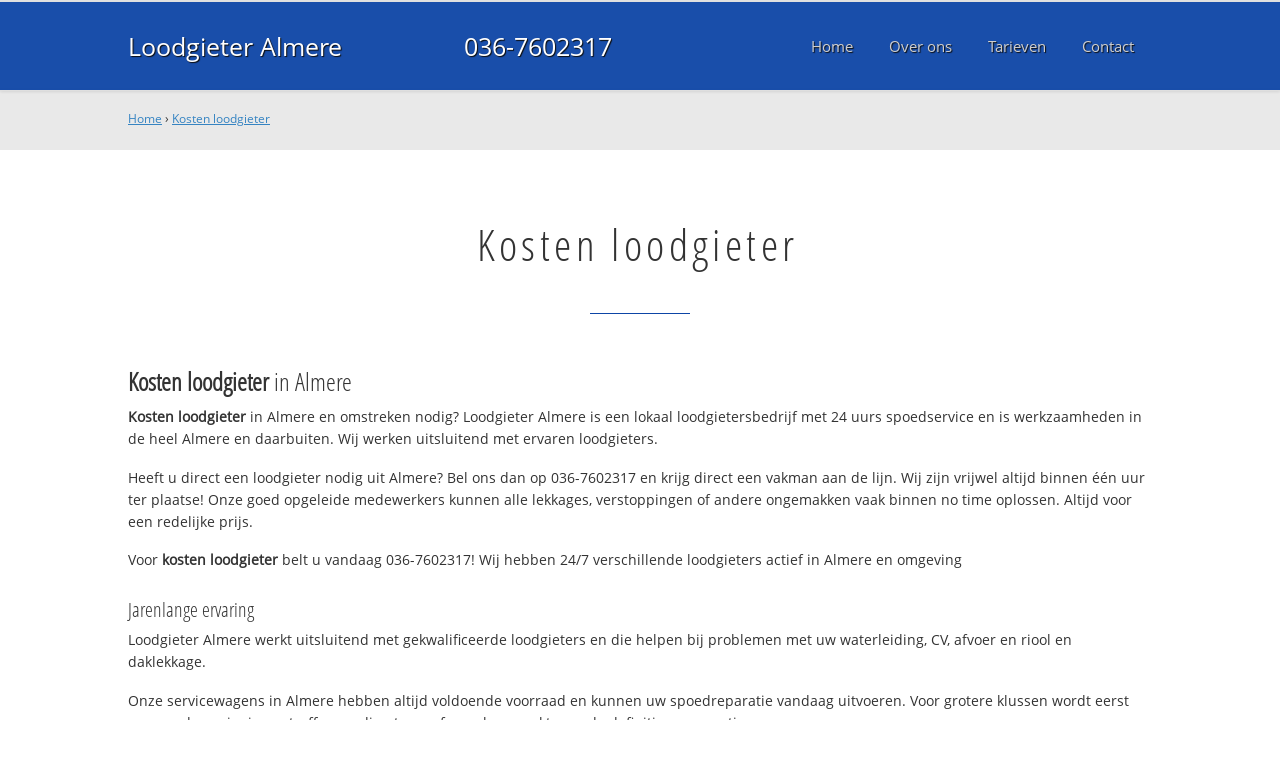

--- FILE ---
content_type: text/html
request_url: https://www.loodgieteralmerebv.nl/kostenloodgieter
body_size: 11554
content:
	
<!DOCTYPE html><html><!-- Change lang="en" to the language of your site --><head><meta charset="UTF-8"><link rel="canonical" href="https://www.loodgieteralmerebv.nl/kostenloodgieter" /><link rel="alternate" hreflang="nl-nl" href="https://www.loodgieteralmerebv.nl/kostenloodgieter" /><title>Kosten loodgieter? ☎ 036-7602317 Loodgieter Almere en omgeving</title><meta name="description" content="Kosten loodgieter ☎ 036-7602317 ✔ Spoed ✔ Snel ✔ Professioneel ✔ Dichtbij" /><meta property="og:locale" content="nl_NL"/><meta property="og:type" content="article" /><meta property="og:title" content="Kosten loodgieter? ☎ 036-7602317 Loodgieter Almere en omgeving" /><meta property="og:description" content="Kosten loodgieter ☎ 036-7602317 ✔ Spoed ✔ Snel ✔ Professioneel ✔ Dichtbij" /><meta property="og:url" content="https://www.loodgieteralmerebv.nl" /><meta property="og:site_name" content="Loodgieter Almere" /><meta property="og:image" content="/apple-touch-icon-152x152.png" /><meta name="google-site-verification" content="eGKOVm9dRILmtKk-0E0oj-lYHulqXjgFx6i-HYjxkaI" /><meta name=viewport content="width=device-width, initial-scale=1, minimum-scale=1, maximum-scale=0"/><link rel="stylesheet" type="text/css" href="https://www.loodgieteralmerebv.nl/tmp/cache/stylesheet_combined_0222663d3a28d6979a1402ae2f767e76.css" />
<link rel="start" title="Home Page, shortcut key=1" href="https://www.loodgieteralmerebv.nl/" /><link rel="prev" title="Home Page, shortcut key=1" href="https://www.loodgieteralmerebv.nl/" /><link rel="next" title="Over Loodgieter Almere" href="https://www.loodgieteralmerebv.nl/over-ons" /><link rel="shortcut icon" href="/favicon.ico" type="image/x-icon" /><link rel="apple-touch-icon" href="/apple-touch-icon.png" /><link rel="apple-touch-icon" sizes="57x57" href="/apple-touch-icon-57x57.png" /><link rel="apple-touch-icon" sizes="72x72" href="/apple-touch-icon-72x72.png" /><link rel="apple-touch-icon" sizes="76x76" href="/apple-touch-icon-76x76.png" /><link rel="apple-touch-icon" sizes="114x114" href="/apple-touch-icon-114x114.png" /><link rel="apple-touch-icon" sizes="120x120" href="/apple-touch-icon-120x120.png" /><link rel="apple-touch-icon" sizes="144x144" href="/apple-touch-icon-144x144.png" /><link rel="apple-touch-icon" sizes="152x152" href="/apple-touch-icon-152x152.png" />
<script type="text/javascript">

	(function(i,s,o,g,r,a,m){i['GoogleAnalyticsObject']=r;i[r]=i[r]||function(){
	(i[r].q=i[r].q||[]).push(arguments)},i[r].l=1*new Date();a=s.createElement(o),
	m=s.getElementsByTagName(o)[0];a.async=1;a.src=g;m.parentNode.insertBefore(a,m)
	})(window,document,'script','//www.google-analytics.com/analytics.js','ga');

	ga('create', 'UA-79938340-2', 'auto');
	ga('send', 'pageview');
  
</script>
</head>
<body><div id="site_container"><div id="mobile_menu_mask"></div><div id="mobile_menu" class="visible_mobile"><div id="mobile_menu_inner"><div id="mobile_menu_close" class="not_selectable"><div id="mobile_menu_close_inner">&laquo; Sluit menu</div></div><ul class="mobile_menu"><li class="parent_count_0"><a href="https://www.loodgieteralmerebv.nl/"><span>Home</span></a></li><li class="parent_count_1"><a href="https://www.loodgieteralmerebv.nl/over-ons"><span>Over ons</span></a></li><li class="parent_count_2"><a href="https://www.loodgieteralmerebv.nl/tarieven"><span>Tarieven</span></a></li><li class="parent_count_3"><a href="https://www.loodgieteralmerebv.nl/contact"><span>Contact</span></a></li></ul><div class="afterfloat"></div><div class="call_button_container"><div class="call_button"><a href="tel:036-7602317" title="036-7602317">036-7602317</a></div></div></div></div><div id="header_background"><div class="pagewrapper"><div id="header_container"><div id="header_block"><div id="mobile_menu_link_container" class="visible_mobile not_selectable"><div id="mobile_menu_link"><span id="mobileMenuLink" class="fa fa-navicon"></span></div></div><div id="header_container_left"><div id="header_block_left"><div id="logo_container"><div id="logo"><h1>Loodgieter Almere - Kosten loodgieter</h1><a href="https://www.loodgieteralmerebv.nl" title="https://www.loodgieteralmerebv.nl">Loodgieter Almere</a></div></div></div></div><div id="header_container_middle" class="not_visible_mobile"><div id="header_block_middle">036-7602317</div></div><div id="header_container_right" class="not_visible_mobile"><div id="header_block_right"><div id="header_menu_container"><div id="header_menu">
								<ul><li class="parent_count_0"><a href="https://www.loodgieteralmerebv.nl/"><span>Home</span></a></li><li class="parent_count_1"><a href="https://www.loodgieteralmerebv.nl/over-ons"><span>Over ons</span></a></li><li class="parent_count_2"><a href="https://www.loodgieteralmerebv.nl/tarieven"><span>Tarieven</span></a></li><li class="parent_count_3"><a href="https://www.loodgieteralmerebv.nl/contact"><span>Contact</span></a></li></ul><div class="afterfloat"></div>
								</div></div></div></div><div class="afterfloat"></div></div></div></div></div><div id="main_content_background" class="no_gallery"><div id="breadcrumbs_background" class="not_visible_mobile"><div class="pagewrapper"><div xmlns:v="http://rdf.data-vocabulary.org/#"><span typeof="v:Breadcrumb"><a href="https://www.loodgieteralmerebv.nl" rel="v:url" property="v:title">Home</a>&nbsp;›&nbsp;<span rel="v:child" typeof="v:Breadcrumb"><a href="https://www.loodgieteralmerebv.nl/kostenloodgieter" rel="v:url" property="v:title">Kosten loodgieter</a></span></span></div></div></div><div class="call_button_container visible_mobile"><div class="call_button"><a href="tel:036-7602317" title="036-7602317">036-7602317</a></div></div><div id="main_block_1_background"><div class="pagewrapper"><div id="main_block_1_container"><div id="main_block_1"><div id="main_block_1_title_container"><div id="main_block_1_title"><h2>Kosten loodgieter</h2></div><div id="main_block_1_title_border"></div></div><div id="main_block_1_item_container"><div id="main_block_container_1_1" class='main_block_1_combo_3'><div class="main_block_1_item"><div class="main_block_1_content_container"><div class="main_block_1_content"><h3><strong>Kosten loodgieter</strong> in Almere</h3>
<p><strong>Kosten loodgieter</strong> in Almere en omstreken nodig? 
Loodgieter Almere is een lokaal loodgietersbedrijf met 24 uurs spoedservice en is werkzaamheden in de heel Almere en daarbuiten. Wij werken uitsluitend met ervaren loodgieters.</p>
<p>Heeft u direct een loodgieter nodig uit Almere? Bel ons dan op 036-7602317 en krijg direct een vakman aan de lijn. Wij zijn vrijwel altijd binnen één uur ter plaatse! Onze goed opgeleide medewerkers kunnen alle lekkages, verstoppingen of andere ongemakken vaak binnen no time oplossen. Altijd voor een redelijke prijs.</p>
<p>Voor <strong>kosten loodgieter</strong> belt u vandaag 036-7602317!  Wij hebben 24/7 verschillende loodgieters actief in Almere en omgeving</p>
<h4>Jarenlange ervaring</h4>
<p>Loodgieter Almere werkt uitsluitend met gekwalificeerde loodgieters en die helpen bij problemen met uw waterleiding, CV, afvoer en riool en daklekkage.</p>
<p>Onze servicewagens in Almere hebben altijd voldoende voorraad en kunnen uw spoedreparatie vandaag uitvoeren. Voor grotere klussen wordt eerst een noodvoorziening getroffen en direct een afspraak gemaakt voor de definitieve reparatie.</p>
<h4>Offerte of advies nodig?</h4>
<p>Wilt u weten wat wij voor u kunnen betekenen? Bel ons dan gerust op <strong>036-7602317</strong> om te kijken wat de mogelijkheden zijn. Ook voor een gratis <strong>kosten loodgieter</strong> offerte of advies over <strong>kosten loodgieter</strong>. Dag en nacht bereikbaar!</p></div></div></div></div><div class="afterfloat"></div></div></div></div></div><div class="call_button_container visible_mobile"><div class="call_button"><a href="tel:036-7602317" title="036-7602317">036-7602317</a></div></div></div><div id="window_background" data-stellar-background-ratio="0.3" style='background-image: url("/uploads/images/Site/Loodgieterbus.jpg");'><div id="window_layer"></div><div class="pagewrapper"><div id="window_container"><div id="window_container_inner"><div id="window_title">Kosten loodgieter? Wij helpen u dag en nacht!</div><div id="window_content"><p>Vraag of offerte voor kosten loodgieter nodig? Bel vandaag nog!</p>
<div class="call_button_container">
	<div class="call_button_block">
	
		<div class="not_visible_mobile">
			<div class="call_button_number">036-7602317</div>
		</div>
		
		<div class="visible_mobile">
			<div class="call_button_number_link"><a href="tel:036-7602317" title="036-7602317">036-7602317</a></div>
		</div>
		
	</div>
</div></div></div></div></div></div></div><footer><div id="footer_block_1_background"><div class="pagewrapper"><div id="footer_block_1_container"><div id="footer_block_1"><div id="footer_block_1_form_container"><div id="footer_block_1_form">
<script type="text/javascript">
function fbht(htid)
	{
		var fbhtc=document.getElementById(htid);
		if (fbhtc)
			{
			if (fbhtc.style.display == 'none')
				{
				fbhtc.style.display = 'inline';
				}
			else
				{
				fbhtc.style.display = 'none';
				}
			}
}
</script>


	
	
		
	
	<div id="cntnt01modulediv_1" method="post" action="https://www.loodgieteralmerebv.nl/hulp" class="form_elm cms_div" onclick="change_to_form(this)"" enctype="multipart/div-data">
<div class="hidden">
<input type="hidden" name="mact" value="FormBuilder,cntnt01,default,0" />
<input type="hidden" name="cntnt01returnid" value="20" />
<input type="hidden" name="cntnt01fbrp_callcount" value="1" />
</div>

	
	
	<div><input type="hidden" id="cntnt01form_id" name="cntnt01form_id" value="5" />
<input type="hidden" id="cntnt01fbrp_continue" name="cntnt01fbrp_continue" value="2" />
<input type="hidden" id="cntnt01fbrp_done" name="cntnt01fbrp_done" value="1" />
</div>
	<div class="footer_formulier">
							<fieldset id="footer_form_header">								<div><span class="footer_form_header_title">Bel 036-7602317 of laat een bericht achter en we nemen direct contact met u op!</span></div>								</fieldset>								<fieldset id="footer_form_body">								<fieldset id="footer_form_body_1">								<div class="required"><input type="text" name="cntnt01fbrp__44" value="" size="25" maxlength="128"  placeholder="Uw naam *" required id="fbrp__44" />
</div>								<div class="required"><input type="email" name="cntnt01fbrp__45[]" value="" size="25" maxlength="128"  placeholder="Uw e-mailadres *" required id="fbrp__45" />
</div>								<div class="required"><input type="text" name="cntnt01fbrp__46" value="" size="25" maxlength="80"  placeholder="Uw  telefoonnummer *" required id="fbrp__46" />
</div>								</fieldset>								<fieldset id="footer_form_body_2">								<div><textarea name="cntnt01fbrp__49" cols="80" rows="15" class="cms_textarea" id="fbrp__49"  placeholder="Uw bericht"></textarea></div>								</fieldset>								</fieldset>								<fieldset id="footer_form_footer">								<div class=" footer_form_footer_text"><span class="fa fa-lock" style="color:green"></span> Uw gegevens zijn veilig bij ons!</div>								</fieldset>											<div>
<div id="submit_container" class="submit py-3 float-right" style="margin:0px 0px 0px auto">		
	<div class="submit_positioner">
		<div class="submit btn cms_submit fbsubmit btn-primary" onclick="validate(this)" disabled>
			<span class="fa fa-envelope"></span>
			<div class="submit_button">Versturen »</div>
		</div>
	</div>
</div>
<div class="clearfix"></div></div>								<div><div id="recapthca1" class="recapthca" data-sitekey="6LdP8OAZAAAAAFfU8J4cV-tULlw5r-_nz9mEjjsy" style="display:inline;"></div></div>						
	</div>
	</form>

</div></div><div id="footer_block_1_1_container"><div id="footer_block_1_1"><div id="footer_block_1_1_container_left" class="not_visible_mobile"><div id="footer_block_1_1_left"><h4>Werkzaam in:</h4><div id="footer_block_1_1_container_left_top" ><div id="footer_block_1_1_left_top">		<ul class="plaats_title_container plaats_title_no_1"><li><span class="list_style_rsaquo">&rsaquo;</span><a href="https://www.loodgieteralmerebv.nl/kostenloodgieter-almere" title="Kosten loodgieter Almere">Kosten loodgieter Almere</a></li><li><span class="list_style_rsaquo">&rsaquo;</span><a href="https://www.loodgieteralmerebv.nl/kostenloodgieter-almerebuiten" title="Kosten loodgieter Almere Buiten">Kosten loodgieter Almere Buiten</a></li><li><span class="list_style_rsaquo">&rsaquo;</span><a href="https://www.loodgieteralmerebv.nl/kostenloodgieter-almerebuitenbedrijventerreinbuitenvaart" title="Kosten loodgieter Almere Buiten Bedrijventerrein Buitenvaart">Kosten loodgieter Almere Buiten Bedrijventerrein Buitenvaart</a></li><li><span class="list_style_rsaquo">&rsaquo;</span><a href="https://www.loodgieteralmerebv.nl/kostenloodgieter-almerebuitenbedrijventerreindevaart" title="Kosten loodgieter Almere Buiten Bedrijventerrein De vaart">Kosten loodgieter Almere Buiten Bedrijventerrein De vaart</a></li><li><span class="list_style_rsaquo">&rsaquo;</span><a href="https://www.loodgieteralmerebv.nl/kostenloodgieter-almerebuitenbloemenbuurt" title="Kosten loodgieter Almere Buiten Bloemenbuurt">Kosten loodgieter Almere Buiten Bloemenbuurt</a></li><li><span class="list_style_rsaquo">&rsaquo;</span><a href="https://www.loodgieteralmerebv.nl/kostenloodgieter-almerebuitenbouwmeesterbuurt" title="Kosten loodgieter Almere Buiten Bouwmeesterbuurt">Kosten loodgieter Almere Buiten Bouwmeesterbuurt</a></li><li><span class="list_style_rsaquo">&rsaquo;</span><a href="https://www.loodgieteralmerebv.nl/kostenloodgieter-almerebuitencentrum" title="Kosten loodgieter Almere Buiten Centrum">Kosten loodgieter Almere Buiten Centrum</a></li><li><span class="list_style_rsaquo">&rsaquo;</span><a href="https://www.loodgieteralmerebv.nl/kostenloodgieter-almerebuiteneilandenbuurt" title="Kosten loodgieter Almere Buiten Eilandenbuurt">Kosten loodgieter Almere Buiten Eilandenbuurt</a></li><li><span class="list_style_rsaquo">&rsaquo;</span><a href="https://www.loodgieteralmerebv.nl/kostenloodgieter-almerebuitenfaunabuurt" title="Kosten loodgieter Almere Buiten Faunabuurt">Kosten loodgieter Almere Buiten Faunabuurt</a></li><li><span class="list_style_rsaquo">&rsaquo;</span><a href="https://www.loodgieteralmerebv.nl/kostenloodgieter-almerebuitenlandgoederenbuurt" title="Kosten loodgieter Almere Buiten Landgoederenbuurt">Kosten loodgieter Almere Buiten Landgoederenbuurt</a></li><li><span class="list_style_rsaquo">&rsaquo;</span><a href="https://www.loodgieteralmerebv.nl/kostenloodgieter-almerebuitenmolenbuurt" title="Kosten loodgieter Almere Buiten Molenbuurt">Kosten loodgieter Almere Buiten Molenbuurt</a></li><li><span class="list_style_rsaquo">&rsaquo;</span><a href="https://www.loodgieteralmerebv.nl/kostenloodgieter-almerebuitenoostvaardersbuurt" title="Kosten loodgieter Almere Buiten Oostvaardersbuurt">Kosten loodgieter Almere Buiten Oostvaardersbuurt</a></li><li><span class="list_style_rsaquo">&rsaquo;</span><a href="https://www.loodgieteralmerebv.nl/kostenloodgieter-almerebuitenregenboogbuurt" title="Kosten loodgieter Almere Buiten Regenboogbuurt">Kosten loodgieter Almere Buiten Regenboogbuurt</a></li><li><span class="list_style_rsaquo">&rsaquo;</span><a href="https://www.loodgieteralmerebv.nl/kostenloodgieter-almerebuitenseizoenenbuurt" title="Kosten loodgieter Almere Buiten Seizoenenbuurt">Kosten loodgieter Almere Buiten Seizoenenbuurt</a></li><li><span class="list_style_rsaquo">&rsaquo;</span><a href="https://www.loodgieteralmerebv.nl/kostenloodgieter-almerebuitensieradenbuurt" title="Kosten loodgieter Almere Buiten Sieradenbuurt">Kosten loodgieter Almere Buiten Sieradenbuurt</a></li><li><span class="list_style_rsaquo">&rsaquo;</span><a href="https://www.loodgieteralmerebv.nl/kostenloodgieter-almerebuitenstripheldenbuurt" title="Kosten loodgieter Almere Buiten Stripheldenbuurt">Kosten loodgieter Almere Buiten Stripheldenbuurt</a></li><li><span class="list_style_rsaquo">&rsaquo;</span><a href="https://www.loodgieteralmerebv.nl/kostenloodgieter-almerehaven" title="Kosten loodgieter Almere Haven">Kosten loodgieter Almere Haven</a></li><li><span class="list_style_rsaquo">&rsaquo;</span><a href="https://www.loodgieteralmerebv.nl/kostenloodgieter-almerehavenachter" title="Kosten loodgieter Almere Haven Achter">Kosten loodgieter Almere Haven Achter</a></li><li><span class="list_style_rsaquo">&rsaquo;</span><a href="https://www.loodgieteralmerebv.nl/kostenloodgieter-almerehavencentrum" title="Kosten loodgieter Almere Haven Centrum">Kosten loodgieter Almere Haven Centrum</a></li><li><span class="list_style_rsaquo">&rsaquo;</span><a href="https://www.loodgieteralmerebv.nl/kostenloodgieter-almerehavendebossen" title="Kosten loodgieter Almere Haven De bossen">Kosten loodgieter Almere Haven De bossen</a></li><li><span class="list_style_rsaquo">&rsaquo;</span><a href="https://www.loodgieteralmerebv.nl/kostenloodgieter-almerehavendegouwen" title="Kosten loodgieter Almere Haven De gouwen">Kosten loodgieter Almere Haven De gouwen</a></li><li><span class="list_style_rsaquo">&rsaquo;</span><a href="https://www.loodgieteralmerebv.nl/kostenloodgieter-almerehavendegrienden" title="Kosten loodgieter Almere Haven De grienden">Kosten loodgieter Almere Haven De grienden</a></li><li><span class="list_style_rsaquo">&rsaquo;</span><a href="https://www.loodgieteralmerebv.nl/kostenloodgieter-almerehavendehoven" title="Kosten loodgieter Almere Haven De hoven">Kosten loodgieter Almere Haven De hoven</a></li><li><span class="list_style_rsaquo">&rsaquo;</span><a href="https://www.loodgieteralmerebv.nl/kostenloodgieter-almerehavendemarken" title="Kosten loodgieter Almere Haven De marken">Kosten loodgieter Almere Haven De marken</a></li><li><span class="list_style_rsaquo">&rsaquo;</span><a href="https://www.loodgieteralmerebv.nl/kostenloodgieter-almerehavendemeenten" title="Kosten loodgieter Almere Haven De meenten">Kosten loodgieter Almere Haven De meenten</a></li><li><span class="list_style_rsaquo">&rsaquo;</span><a href="https://www.loodgieteralmerebv.nl/kostenloodgieter-almerehavendesteiger" title="Kosten loodgieter Almere Haven De steiger">Kosten loodgieter Almere Haven De steiger</a></li><li><span class="list_style_rsaquo">&rsaquo;</span><a href="https://www.loodgieteralmerebv.nl/kostenloodgieter-almerehavendevelden" title="Kosten loodgieter Almere Haven De velden">Kosten loodgieter Almere Haven De velden</a></li><li><span class="list_style_rsaquo">&rsaquo;</span><a href="https://www.loodgieteralmerebv.nl/kostenloodgieter-almerehavendewerven" title="Kosten loodgieter Almere Haven De werven">Kosten loodgieter Almere Haven De werven</a></li><li><span class="list_style_rsaquo">&rsaquo;</span><a href="https://www.loodgieteralmerebv.nl/kostenloodgieter-almerehavendewierden" title="Kosten loodgieter Almere Haven De wierden">Kosten loodgieter Almere Haven De wierden</a></li><li><span class="list_style_rsaquo">&rsaquo;</span><a href="https://www.loodgieteralmerebv.nl/kostenloodgieter-almerehavengoede" title="Kosten loodgieter Almere Haven Goede">Kosten loodgieter Almere Haven Goede</a></li><li><span class="list_style_rsaquo">&rsaquo;</span><a href="https://www.loodgieteralmerebv.nl/kostenloodgieter-almerehavenovergooi" title="Kosten loodgieter Almere Haven Overgooi">Kosten loodgieter Almere Haven Overgooi</a></li><li><span class="list_style_rsaquo">&rsaquo;</span><a href="https://www.loodgieteralmerebv.nl/kostenloodgieter-almerehavenpark" title="Kosten loodgieter Almere Haven Park">Kosten loodgieter Almere Haven Park</a></li><li><span class="list_style_rsaquo">&rsaquo;</span><a href="https://www.loodgieteralmerebv.nl/kostenloodgieter-almerehavenschool" title="Kosten loodgieter Almere Haven School">Kosten loodgieter Almere Haven School</a></li><li><span class="list_style_rsaquo">&rsaquo;</span><a href="https://www.loodgieteralmerebv.nl/kostenloodgieter-almerehavenstads" title="Kosten loodgieter Almere Haven Stads">Kosten loodgieter Almere Haven Stads</a></li><li><span class="list_style_rsaquo">&rsaquo;</span><a href="https://www.loodgieteralmerebv.nl/kostenloodgieter-almerehavenwitte" title="Kosten loodgieter Almere Haven Witte">Kosten loodgieter Almere Haven Witte</a></li><li><span class="list_style_rsaquo">&rsaquo;</span><a href="https://www.loodgieteralmerebv.nl/kostenloodgieter-almerehout" title="Kosten loodgieter Almere Hout">Kosten loodgieter Almere Hout</a></li><li><span class="list_style_rsaquo">&rsaquo;</span><a href="https://www.loodgieteralmerebv.nl/kostenloodgieter-almerehoutparadijsvogelweg" title="Kosten loodgieter Almere Hout Paradijsvogelweg">Kosten loodgieter Almere Hout Paradijsvogelweg</a></li><li><span class="list_style_rsaquo">&rsaquo;</span><a href="https://www.loodgieteralmerebv.nl/kostenloodgieter-almerehoutvinkweg" title="Kosten loodgieter Almere Hout Vinkweg">Kosten loodgieter Almere Hout Vinkweg</a></li><li><span class="list_style_rsaquo">&rsaquo;</span><a href="https://www.loodgieteralmerebv.nl/kostenloodgieter-almerehoutvogelhorst" title="Kosten loodgieter Almere Hout Vogelhorst">Kosten loodgieter Almere Hout Vogelhorst</a></li><li><span class="list_style_rsaquo">&rsaquo;</span><a href="https://www.loodgieteralmerebv.nl/kostenloodgieter-almerehoutwatersnipweg" title="Kosten loodgieter Almere Hout Watersnipweg">Kosten loodgieter Almere Hout Watersnipweg</a></li><li><span class="list_style_rsaquo">&rsaquo;</span><a href="https://www.loodgieteralmerebv.nl/kostenloodgieter-almerepoort" title="Kosten loodgieter Almere Poort">Kosten loodgieter Almere Poort</a></li><li><span class="list_style_rsaquo">&rsaquo;</span><a href="https://www.loodgieteralmerebv.nl/kostenloodgieter-almerepoortalmeerderzand" title="Kosten loodgieter Almere Poort Almeerderzand">Kosten loodgieter Almere Poort Almeerderzand</a></li><li><span class="list_style_rsaquo">&rsaquo;</span><a href="https://www.loodgieteralmerebv.nl/kostenloodgieter-almerepoortbedrijventerreinenlagekant" title="Kosten loodgieter Almere Poort Bedrijventerreinen lage kant">Kosten loodgieter Almere Poort Bedrijventerreinen lage kant</a></li><li><span class="list_style_rsaquo">&rsaquo;</span><a href="https://www.loodgieteralmerebv.nl/kostenloodgieter-almerepoortcascadeparkoost" title="Kosten loodgieter Almere Poort Cascadepark Oost">Kosten loodgieter Almere Poort Cascadepark Oost</a></li><li><span class="list_style_rsaquo">&rsaquo;</span><a href="https://www.loodgieteralmerebv.nl/kostenloodgieter-almerepoortcascadeparkwest" title="Kosten loodgieter Almere Poort Cascadepark West">Kosten loodgieter Almere Poort Cascadepark West</a></li><li><span class="list_style_rsaquo">&rsaquo;</span><a href="https://www.loodgieteralmerebv.nl/kostenloodgieter-almerepoortcolumbuskwartier" title="Kosten loodgieter Almere Poort Columbuskwartier">Kosten loodgieter Almere Poort Columbuskwartier</a></li><li><span class="list_style_rsaquo">&rsaquo;</span><a href="https://www.loodgieteralmerebv.nl/kostenloodgieter-almerepoortdevoortuin" title="Kosten loodgieter Almere Poort De voortuin">Kosten loodgieter Almere Poort De voortuin</a></li><li><span class="list_style_rsaquo">&rsaquo;</span><a href="https://www.loodgieteralmerebv.nl/kostenloodgieter-almerepoorteuropakwartieroost" title="Kosten loodgieter Almere Poort Europakwartier Oost">Kosten loodgieter Almere Poort Europakwartier Oost</a></li></ul><ul class="plaats_title_container plaats_title_no_2"><li><span class="list_style_rsaquo">&rsaquo;</span><a href="https://www.loodgieteralmerebv.nl/kostenloodgieter-almerepoorteuropakwartierwest" title="Kosten loodgieter Almere Poort Europakwartier West">Kosten loodgieter Almere Poort Europakwartier West</a></li><li><span class="list_style_rsaquo">&rsaquo;</span><a href="https://www.loodgieteralmerebv.nl/kostenloodgieter-almerepoorthogekant" title="Kosten loodgieter Almere Poort Hoge kant">Kosten loodgieter Almere Poort Hoge kant</a></li><li><span class="list_style_rsaquo">&rsaquo;</span><a href="https://www.loodgieteralmerebv.nl/kostenloodgieter-almerepoorthomeruskwartier" title="Kosten loodgieter Almere Poort Homeruskwartier">Kosten loodgieter Almere Poort Homeruskwartier</a></li><li><span class="list_style_rsaquo">&rsaquo;</span><a href="https://www.loodgieteralmerebv.nl/kostenloodgieter-almerepoortmiddenkant" title="Kosten loodgieter Almere Poort Middenkant">Kosten loodgieter Almere Poort Middenkant</a></li><li><span class="list_style_rsaquo">&rsaquo;</span><a href="https://www.loodgieteralmerebv.nl/kostenloodgieter-almerepoortolympiakwartieroost" title="Kosten loodgieter Almere Poort Olympiakwartier Oost">Kosten loodgieter Almere Poort Olympiakwartier Oost</a></li><li><span class="list_style_rsaquo">&rsaquo;</span><a href="https://www.loodgieteralmerebv.nl/kostenloodgieter-almerepoortolympiakwartierwest" title="Kosten loodgieter Almere Poort Olympiakwartier West">Kosten loodgieter Almere Poort Olympiakwartier West</a></li><li><span class="list_style_rsaquo">&rsaquo;</span><a href="https://www.loodgieteralmerebv.nl/kostenloodgieter-almerestad" title="Kosten loodgieter Almere Stad">Kosten loodgieter Almere Stad</a></li><li><span class="list_style_rsaquo">&rsaquo;</span><a href="https://www.loodgieteralmerebv.nl/kostenloodgieter-almerestadbedrijventerreingooisekant" title="Kosten loodgieter Almere Stad Bedrijventerrein Gooisekant">Kosten loodgieter Almere Stad Bedrijventerrein Gooisekant</a></li><li><span class="list_style_rsaquo">&rsaquo;</span><a href="https://www.loodgieteralmerebv.nl/kostenloodgieter-almerestadbedrijventerreinmarkerkant" title="Kosten loodgieter Almere Stad Bedrijventerrein Markerkant">Kosten loodgieter Almere Stad Bedrijventerrein Markerkant</a></li><li><span class="list_style_rsaquo">&rsaquo;</span><a href="https://www.loodgieteralmerebv.nl/kostenloodgieter-almerestadbedrijventerreinsallandsekant" title="Kosten loodgieter Almere Stad Bedrijventerrein Sallandsekant">Kosten loodgieter Almere Stad Bedrijventerrein Sallandsekant</a></li><li><span class="list_style_rsaquo">&rsaquo;</span><a href="https://www.loodgieteralmerebv.nl/kostenloodgieter-almerestadbedrijventerreinveluwsekant" title="Kosten loodgieter Almere Stad Bedrijventerrein Veluwsekant">Kosten loodgieter Almere Stad Bedrijventerrein Veluwsekant</a></li><li><span class="list_style_rsaquo">&rsaquo;</span><a href="https://www.loodgieteralmerebv.nl/kostenloodgieter-almerestadcentrum" title="Kosten loodgieter Almere Stad Centrum">Kosten loodgieter Almere Stad Centrum</a></li><li><span class="list_style_rsaquo">&rsaquo;</span><a href="https://www.loodgieteralmerebv.nl/kostenloodgieter-almerestaddanswijk" title="Kosten loodgieter Almere Stad Danswijk">Kosten loodgieter Almere Stad Danswijk</a></li><li><span class="list_style_rsaquo">&rsaquo;</span><a href="https://www.loodgieteralmerebv.nl/kostenloodgieter-almerestadfilmwijk" title="Kosten loodgieter Almere Stad Filmwijk">Kosten loodgieter Almere Stad Filmwijk</a></li><li><span class="list_style_rsaquo">&rsaquo;</span><a href="https://www.loodgieteralmerebv.nl/kostenloodgieter-almerestadhetatelier" title="Kosten loodgieter Almere Stad Het atelier">Kosten loodgieter Almere Stad Het atelier</a></li><li><span class="list_style_rsaquo">&rsaquo;</span><a href="https://www.loodgieteralmerebv.nl/kostenloodgieter-almerestadkruidenwijkoost" title="Kosten loodgieter Almere Stad Kruidenwijk Oost">Kosten loodgieter Almere Stad Kruidenwijk Oost</a></li><li><span class="list_style_rsaquo">&rsaquo;</span><a href="https://www.loodgieteralmerebv.nl/kostenloodgieter-almerestadkruidenwijkwest" title="Kosten loodgieter Almere Stad Kruidenwijk West">Kosten loodgieter Almere Stad Kruidenwijk West</a></li><li><span class="list_style_rsaquo">&rsaquo;</span><a href="https://www.loodgieteralmerebv.nl/kostenloodgieter-almerestadliteratuurwijk" title="Kosten loodgieter Almere Stad Literatuurwijk">Kosten loodgieter Almere Stad Literatuurwijk</a></li><li><span class="list_style_rsaquo">&rsaquo;</span><a href="https://www.loodgieteralmerebv.nl/kostenloodgieter-almerestadmuziekwijknoord" title="Kosten loodgieter Almere Stad Muziekwijk noord">Kosten loodgieter Almere Stad Muziekwijk noord</a></li><li><span class="list_style_rsaquo">&rsaquo;</span><a href="https://www.loodgieteralmerebv.nl/kostenloodgieter-almerestadmuziekwijkzuid" title="Kosten loodgieter Almere Stad Muziekwijk zuid">Kosten loodgieter Almere Stad Muziekwijk zuid</a></li><li><span class="list_style_rsaquo">&rsaquo;</span><a href="https://www.loodgieteralmerebv.nl/kostenloodgieter-almerestadnoorderplassen" title="Kosten loodgieter Almere Stad Noorderplassen">Kosten loodgieter Almere Stad Noorderplassen</a></li><li><span class="list_style_rsaquo">&rsaquo;</span><a href="https://www.loodgieteralmerebv.nl/kostenloodgieter-almerestadparkwijk" title="Kosten loodgieter Almere Stad Parkwijk">Kosten loodgieter Almere Stad Parkwijk</a></li><li><span class="list_style_rsaquo">&rsaquo;</span><a href="https://www.loodgieteralmerebv.nl/kostenloodgieter-almerestadstaatsliedenwijk" title="Kosten loodgieter Almere Stad Staatsliedenwijk">Kosten loodgieter Almere Stad Staatsliedenwijk</a></li><li><span class="list_style_rsaquo">&rsaquo;</span><a href="https://www.loodgieteralmerebv.nl/kostenloodgieter-almerestadstedenwijk" title="Kosten loodgieter Almere Stad Stedenwijk">Kosten loodgieter Almere Stad Stedenwijk</a></li><li><span class="list_style_rsaquo">&rsaquo;</span><a href="https://www.loodgieteralmerebv.nl/kostenloodgieter-almerestadtussendevaarten" title="Kosten loodgieter Almere Stad Tussen de vaarten">Kosten loodgieter Almere Stad Tussen de vaarten</a></li><li><span class="list_style_rsaquo">&rsaquo;</span><a href="https://www.loodgieteralmerebv.nl/kostenloodgieter-almerestadvaarten" title="Kosten loodgieter Almere Stad Vaarten">Kosten loodgieter Almere Stad Vaarten</a></li><li><span class="list_style_rsaquo">&rsaquo;</span><a href="https://www.loodgieteralmerebv.nl/kostenloodgieter-almerestadverzetswijk" title="Kosten loodgieter Almere Stad Verzetswijk">Kosten loodgieter Almere Stad Verzetswijk</a></li><li><span class="list_style_rsaquo">&rsaquo;</span><a href="https://www.loodgieteralmerebv.nl/kostenloodgieter-almerestadwaterwijkoost" title="Kosten loodgieter Almere Stad Waterwijk-oost">Kosten loodgieter Almere Stad Waterwijk-oost</a></li><li><span class="list_style_rsaquo">&rsaquo;</span><a href="https://www.loodgieteralmerebv.nl/kostenloodgieter-almerestadwaterwijkwest" title="Kosten loodgieter Almere Stad Waterwijk-west">Kosten loodgieter Almere Stad Waterwijk-west</a></li><li><span class="list_style_rsaquo">&rsaquo;</span><a href="https://www.loodgieteralmerebv.nl/kostenloodgieter-bantbant" title="Kosten loodgieter Bant Bant">Kosten loodgieter Bant Bant</a></li><li><span class="list_style_rsaquo">&rsaquo;</span><a href="https://www.loodgieteralmerebv.nl/kostenloodgieter-biddinghuizen" title="Kosten loodgieter Biddinghuizen">Kosten loodgieter Biddinghuizen</a></li><li><span class="list_style_rsaquo">&rsaquo;</span><a href="https://www.loodgieteralmerebv.nl/kostenloodgieter-creil" title="Kosten loodgieter Creil">Kosten loodgieter Creil</a></li><li><span class="list_style_rsaquo">&rsaquo;</span><a href="https://www.loodgieteralmerebv.nl/kostenloodgieter-dronten" title="Kosten loodgieter Dronten">Kosten loodgieter Dronten</a></li><li><span class="list_style_rsaquo">&rsaquo;</span><a href="https://www.loodgieteralmerebv.nl/kostenloodgieter-drontencentrum" title="Kosten loodgieter Dronten Centrum">Kosten loodgieter Dronten Centrum</a></li><li><span class="list_style_rsaquo">&rsaquo;</span><a href="https://www.loodgieteralmerebv.nl/kostenloodgieter-drontennoord" title="Kosten loodgieter Dronten Noord">Kosten loodgieter Dronten Noord</a></li><li><span class="list_style_rsaquo">&rsaquo;</span><a href="https://www.loodgieteralmerebv.nl/kostenloodgieter-drontenzuidoost" title="Kosten loodgieter Dronten Zuidoost">Kosten loodgieter Dronten Zuidoost</a></li><li><span class="list_style_rsaquo">&rsaquo;</span><a href="https://www.loodgieteralmerebv.nl/kostenloodgieter-drontenzuidwest" title="Kosten loodgieter Dronten Zuidwest">Kosten loodgieter Dronten Zuidwest</a></li><li><span class="list_style_rsaquo">&rsaquo;</span><a href="https://www.loodgieteralmerebv.nl/kostenloodgieter-emmeloord" title="Kosten loodgieter Emmeloord">Kosten loodgieter Emmeloord</a></li><li><span class="list_style_rsaquo">&rsaquo;</span><a href="https://www.loodgieteralmerebv.nl/kostenloodgieter-emmeloordcentrum" title="Kosten loodgieter Emmeloord Centrum">Kosten loodgieter Emmeloord Centrum</a></li><li><span class="list_style_rsaquo">&rsaquo;</span><a href="https://www.loodgieteralmerebv.nl/kostenloodgieter-emmeloordnoord" title="Kosten loodgieter Emmeloord Noord">Kosten loodgieter Emmeloord Noord</a></li><li><span class="list_style_rsaquo">&rsaquo;</span><a href="https://www.loodgieteralmerebv.nl/kostenloodgieter-emmeloordoost" title="Kosten loodgieter Emmeloord Oost">Kosten loodgieter Emmeloord Oost</a></li><li><span class="list_style_rsaquo">&rsaquo;</span><a href="https://www.loodgieteralmerebv.nl/kostenloodgieter-emmeloordwest" title="Kosten loodgieter Emmeloord West">Kosten loodgieter Emmeloord West</a></li><li><span class="list_style_rsaquo">&rsaquo;</span><a href="https://www.loodgieteralmerebv.nl/kostenloodgieter-emmeloordzuid" title="Kosten loodgieter Emmeloord Zuid">Kosten loodgieter Emmeloord Zuid</a></li><li><span class="list_style_rsaquo">&rsaquo;</span><a href="https://www.loodgieteralmerebv.nl/kostenloodgieter-ens" title="Kosten loodgieter Ens">Kosten loodgieter Ens</a></li><li><span class="list_style_rsaquo">&rsaquo;</span><a href="https://www.loodgieteralmerebv.nl/kostenloodgieter-espel" title="Kosten loodgieter Espel">Kosten loodgieter Espel</a></li><li><span class="list_style_rsaquo">&rsaquo;</span><a href="https://www.loodgieteralmerebv.nl/kostenloodgieter-ketelhaven" title="Kosten loodgieter Ketelhaven">Kosten loodgieter Ketelhaven</a></li><li><span class="list_style_rsaquo">&rsaquo;</span><a href="https://www.loodgieteralmerebv.nl/kostenloodgieter-kraggenburg" title="Kosten loodgieter Kraggenburg">Kosten loodgieter Kraggenburg</a></li><li><span class="list_style_rsaquo">&rsaquo;</span><a href="https://www.loodgieteralmerebv.nl/kostenloodgieter-lelystad" title="Kosten loodgieter Lelystad">Kosten loodgieter Lelystad</a></li></ul><ul class="plaats_title_container plaats_title_no_3"><li><span class="list_style_rsaquo">&rsaquo;</span><a href="https://www.loodgieteralmerebv.nl/kostenloodgieter-lelystadarchipel" title="Kosten loodgieter Lelystad Archipel">Kosten loodgieter Lelystad Archipel</a></li><li><span class="list_style_rsaquo">&rsaquo;</span><a href="https://www.loodgieteralmerebv.nl/kostenloodgieter-lelystadbedrijvenparklarserpoor" title="Kosten loodgieter Lelystad Bedrijvenpark Larserpoor">Kosten loodgieter Lelystad Bedrijvenpark Larserpoor</a></li><li><span class="list_style_rsaquo">&rsaquo;</span><a href="https://www.loodgieteralmerebv.nl/kostenloodgieter-lelystadbedrijventerreinflevopoort1" title="Kosten loodgieter Lelystad Bedrijventerrein Flevopoort I">Kosten loodgieter Lelystad Bedrijventerrein Flevopoort I</a></li><li><span class="list_style_rsaquo">&rsaquo;</span><a href="https://www.loodgieteralmerebv.nl/kostenloodgieter-lelystadbedrijventerreinflevopoort2" title="Kosten loodgieter Lelystad Bedrijventerrein Flevopoort II">Kosten loodgieter Lelystad Bedrijventerrein Flevopoort II</a></li><li><span class="list_style_rsaquo">&rsaquo;</span><a href="https://www.loodgieteralmerebv.nl/kostenloodgieter-lelystadbeginweg" title="Kosten loodgieter Lelystad Beginweg">Kosten loodgieter Lelystad Beginweg</a></li><li><span class="list_style_rsaquo">&rsaquo;</span><a href="https://www.loodgieteralmerebv.nl/kostenloodgieter-lelystadbiologischcentrum" title="Kosten loodgieter Lelystad Biologisch centrum">Kosten loodgieter Lelystad Biologisch centrum</a></li><li><span class="list_style_rsaquo">&rsaquo;</span><a href="https://www.loodgieteralmerebv.nl/kostenloodgieter-lelystadbirdielaan" title="Kosten loodgieter Lelystad Birdielaan">Kosten loodgieter Lelystad Birdielaan</a></li><li><span class="list_style_rsaquo">&rsaquo;</span><a href="https://www.loodgieteralmerebv.nl/kostenloodgieter-lelystadboeier" title="Kosten loodgieter Lelystad Boeier">Kosten loodgieter Lelystad Boeier</a></li><li><span class="list_style_rsaquo">&rsaquo;</span><a href="https://www.loodgieteralmerebv.nl/kostenloodgieter-lelystadbongerd" title="Kosten loodgieter Lelystad Bongerd">Kosten loodgieter Lelystad Bongerd</a></li><li><span class="list_style_rsaquo">&rsaquo;</span><a href="https://www.loodgieteralmerebv.nl/kostenloodgieter-lelystadbotteroost" title="Kosten loodgieter Lelystad Botter oost">Kosten loodgieter Lelystad Botter oost</a></li><li><span class="list_style_rsaquo">&rsaquo;</span><a href="https://www.loodgieteralmerebv.nl/kostenloodgieter-lelystadbotterwest" title="Kosten loodgieter Lelystad Botter west">Kosten loodgieter Lelystad Botter west</a></li><li><span class="list_style_rsaquo">&rsaquo;</span><a href="https://www.loodgieteralmerebv.nl/kostenloodgieter-lelystadbuitenplaats" title="Kosten loodgieter Lelystad Buitenplaats">Kosten loodgieter Lelystad Buitenplaats</a></li><li><span class="list_style_rsaquo">&rsaquo;</span><a href="https://www.loodgieteralmerebv.nl/kostenloodgieter-lelystadbuizerdweg" title="Kosten loodgieter Lelystad Buizerdweg">Kosten loodgieter Lelystad Buizerdweg</a></li><li><span class="list_style_rsaquo">&rsaquo;</span><a href="https://www.loodgieteralmerebv.nl/kostenloodgieter-lelystaddamrif" title="Kosten loodgieter Lelystad Damrif">Kosten loodgieter Lelystad Damrif</a></li><li><span class="list_style_rsaquo">&rsaquo;</span><a href="https://www.loodgieteralmerebv.nl/kostenloodgieter-lelystaddedoelen" title="Kosten loodgieter Lelystad De doelen">Kosten loodgieter Lelystad De doelen</a></li><li><span class="list_style_rsaquo">&rsaquo;</span><a href="https://www.loodgieteralmerebv.nl/kostenloodgieter-lelystaddegordiaan" title="Kosten loodgieter Lelystad De Gordiaan">Kosten loodgieter Lelystad De Gordiaan</a></li><li><span class="list_style_rsaquo">&rsaquo;</span><a href="https://www.loodgieteralmerebv.nl/kostenloodgieter-lelystaddeschans" title="Kosten loodgieter Lelystad De Schans">Kosten loodgieter Lelystad De Schans</a></li><li><span class="list_style_rsaquo">&rsaquo;</span><a href="https://www.loodgieteralmerebv.nl/kostenloodgieter-lelystaddestelling" title="Kosten loodgieter Lelystad De Stelling">Kosten loodgieter Lelystad De Stelling</a></li><li><span class="list_style_rsaquo">&rsaquo;</span><a href="https://www.loodgieteralmerebv.nl/kostenloodgieter-lelystaddeveste" title="Kosten loodgieter Lelystad De Veste">Kosten loodgieter Lelystad De Veste</a></li><li><span class="list_style_rsaquo">&rsaquo;</span><a href="https://www.loodgieteralmerebv.nl/kostenloodgieter-lelystaddronterweg" title="Kosten loodgieter Lelystad Dronterweg">Kosten loodgieter Lelystad Dronterweg</a></li><li><span class="list_style_rsaquo">&rsaquo;</span><a href="https://www.loodgieteralmerebv.nl/kostenloodgieter-lelystadeaglelaan" title="Kosten loodgieter Lelystad Eaglelaan">Kosten loodgieter Lelystad Eaglelaan</a></li><li><span class="list_style_rsaquo">&rsaquo;</span><a href="https://www.loodgieteralmerebv.nl/kostenloodgieter-lelystadedelhertweg" title="Kosten loodgieter Lelystad Edelhertweg">Kosten loodgieter Lelystad Edelhertweg</a></li><li><span class="list_style_rsaquo">&rsaquo;</span><a href="https://www.loodgieteralmerebv.nl/kostenloodgieter-lelystadgaljoen" title="Kosten loodgieter Lelystad Galjoen">Kosten loodgieter Lelystad Galjoen</a></li><li><span class="list_style_rsaquo">&rsaquo;</span><a href="https://www.loodgieteralmerebv.nl/kostenloodgieter-lelystadgildenhof" title="Kosten loodgieter Lelystad Gildenhof">Kosten loodgieter Lelystad Gildenhof</a></li><li><span class="list_style_rsaquo">&rsaquo;</span><a href="https://www.loodgieteralmerebv.nl/kostenloodgieter-lelystadgolfpark" title="Kosten loodgieter Lelystad Golfpark">Kosten loodgieter Lelystad Golfpark</a></li><li><span class="list_style_rsaquo">&rsaquo;</span><a href="https://www.loodgieteralmerebv.nl/kostenloodgieter-lelystadgondel" title="Kosten loodgieter Lelystad Gondel">Kosten loodgieter Lelystad Gondel</a></li><li><span class="list_style_rsaquo">&rsaquo;</span><a href="https://www.loodgieteralmerebv.nl/kostenloodgieter-lelystadgriend" title="Kosten loodgieter Lelystad Griend">Kosten loodgieter Lelystad Griend</a></li><li><span class="list_style_rsaquo">&rsaquo;</span><a href="https://www.loodgieteralmerebv.nl/kostenloodgieter-lelystadgrietenij" title="Kosten loodgieter Lelystad Grietenij">Kosten loodgieter Lelystad Grietenij</a></li><li><span class="list_style_rsaquo">&rsaquo;</span><a href="https://www.loodgieteralmerebv.nl/kostenloodgieter-lelystadgroenevelden" title="Kosten loodgieter Lelystad Groene velden">Kosten loodgieter Lelystad Groene velden</a></li><li><span class="list_style_rsaquo">&rsaquo;</span><a href="https://www.loodgieteralmerebv.nl/kostenloodgieter-lelystadhaven" title="Kosten loodgieter Lelystad Haven">Kosten loodgieter Lelystad Haven</a></li><li><span class="list_style_rsaquo">&rsaquo;</span><a href="https://www.loodgieteralmerebv.nl/kostenloodgieter-lelystadhazeleger" title="Kosten loodgieter Lelystad Hazeleger">Kosten loodgieter Lelystad Hazeleger</a></li><li><span class="list_style_rsaquo">&rsaquo;</span><a href="https://www.loodgieteralmerebv.nl/kostenloodgieter-lelystadhorst" title="Kosten loodgieter Lelystad Horst">Kosten loodgieter Lelystad Horst</a></li><li><span class="list_style_rsaquo">&rsaquo;</span><a href="https://www.loodgieteralmerebv.nl/kostenloodgieter-lelystadhoutribhaven" title="Kosten loodgieter Lelystad Houtribhaven">Kosten loodgieter Lelystad Houtribhaven</a></li><li><span class="list_style_rsaquo">&rsaquo;</span><a href="https://www.loodgieteralmerebv.nl/kostenloodgieter-lelystadijsselmeerdijk" title="Kosten loodgieter Lelystad Ijsselmeerdijk">Kosten loodgieter Lelystad Ijsselmeerdijk</a></li><li><span class="list_style_rsaquo">&rsaquo;</span><a href="https://www.loodgieteralmerebv.nl/kostenloodgieter-lelystadindustrieterreinnoordersluis" title="Kosten loodgieter Lelystad Industrieterrein Noordersluis">Kosten loodgieter Lelystad Industrieterrein Noordersluis</a></li><li><span class="list_style_rsaquo">&rsaquo;</span><a href="https://www.loodgieteralmerebv.nl/kostenloodgieter-lelystadindustrieterreinoostervaart" title="Kosten loodgieter Lelystad Industrieterrein Oostervaart">Kosten loodgieter Lelystad Industrieterrein Oostervaart</a></li><li><span class="list_style_rsaquo">&rsaquo;</span><a href="https://www.loodgieteralmerebv.nl/kostenloodgieter-lelystadjagersveld" title="Kosten loodgieter Lelystad Jagersveld">Kosten loodgieter Lelystad Jagersveld</a></li><li><span class="list_style_rsaquo">&rsaquo;</span><a href="https://www.loodgieteralmerebv.nl/kostenloodgieter-lelystadjol" title="Kosten loodgieter Lelystad Jol">Kosten loodgieter Lelystad Jol</a></li><li><span class="list_style_rsaquo">&rsaquo;</span><a href="https://www.loodgieteralmerebv.nl/kostenloodgieter-lelystadkamp" title="Kosten loodgieter Lelystad Kamp">Kosten loodgieter Lelystad Kamp</a></li><li><span class="list_style_rsaquo">&rsaquo;</span><a href="https://www.loodgieteralmerebv.nl/kostenloodgieter-lelystadkarperweg" title="Kosten loodgieter Lelystad Karperweg">Kosten loodgieter Lelystad Karperweg</a></li><li><span class="list_style_rsaquo">&rsaquo;</span><a href="https://www.loodgieteralmerebv.nl/kostenloodgieter-lelystadkempenaar" title="Kosten loodgieter Lelystad Kempenaar">Kosten loodgieter Lelystad Kempenaar</a></li><li><span class="list_style_rsaquo">&rsaquo;</span><a href="https://www.loodgieteralmerebv.nl/kostenloodgieter-lelystadkogge" title="Kosten loodgieter Lelystad Kogge">Kosten loodgieter Lelystad Kogge</a></li><li><span class="list_style_rsaquo">&rsaquo;</span><a href="https://www.loodgieteralmerebv.nl/kostenloodgieter-lelystadkustrif" title="Kosten loodgieter Lelystad Kustrif">Kosten loodgieter Lelystad Kustrif</a></li><li><span class="list_style_rsaquo">&rsaquo;</span><a href="https://www.loodgieteralmerebv.nl/kostenloodgieter-lelystadlarserdreef" title="Kosten loodgieter Lelystad Larserdreef">Kosten loodgieter Lelystad Larserdreef</a></li><li><span class="list_style_rsaquo">&rsaquo;</span><a href="https://www.loodgieteralmerebv.nl/kostenloodgieter-lelystadlarservaart" title="Kosten loodgieter Lelystad Larservaart">Kosten loodgieter Lelystad Larservaart</a></li><li><span class="list_style_rsaquo">&rsaquo;</span><a href="https://www.loodgieteralmerebv.nl/kostenloodgieter-lelystadlelycentre" title="Kosten loodgieter Lelystad Lelycentre">Kosten loodgieter Lelystad Lelycentre</a></li><li><span class="list_style_rsaquo">&rsaquo;</span><a href="https://www.loodgieteralmerebv.nl/kostenloodgieter-lelystadoostrandpark" title="Kosten loodgieter Lelystad Oostrandpark">Kosten loodgieter Lelystad Oostrandpark</a></li><li><span class="list_style_rsaquo">&rsaquo;</span><a href="https://www.loodgieteralmerebv.nl/kostenloodgieter-lelystadoostvaardersplassen" title="Kosten loodgieter Lelystad Oostvaardersplassen">Kosten loodgieter Lelystad Oostvaardersplassen</a></li></ul><ul class="plaats_title_container plaats_title_no_4"><li><span class="list_style_rsaquo">&rsaquo;</span><a href="https://www.loodgieteralmerebv.nl/kostenloodgieter-lelystadpuner" title="Kosten loodgieter Lelystad Puner">Kosten loodgieter Lelystad Puner</a></li><li><span class="list_style_rsaquo">&rsaquo;</span><a href="https://www.loodgieteralmerebv.nl/kostenloodgieter-lelystadreespoor" title="Kosten loodgieter Lelystad Reespoor">Kosten loodgieter Lelystad Reespoor</a></li><li><span class="list_style_rsaquo">&rsaquo;</span><a href="https://www.loodgieteralmerebv.nl/kostenloodgieter-lelystadrunderweg" title="Kosten loodgieter Lelystad Runderweg">Kosten loodgieter Lelystad Runderweg</a></li><li><span class="list_style_rsaquo">&rsaquo;</span><a href="https://www.loodgieteralmerebv.nl/kostenloodgieter-lelystadschoener" title="Kosten loodgieter Lelystad Schoener">Kosten loodgieter Lelystad Schoener</a></li><li><span class="list_style_rsaquo">&rsaquo;</span><a href="https://www.loodgieteralmerebv.nl/kostenloodgieter-lelystadschouw" title="Kosten loodgieter Lelystad Schouw">Kosten loodgieter Lelystad Schouw</a></li><li><span class="list_style_rsaquo">&rsaquo;</span><a href="https://www.loodgieteralmerebv.nl/kostenloodgieter-lelystadsont" title="Kosten loodgieter Lelystad Sont">Kosten loodgieter Lelystad Sont</a></li><li><span class="list_style_rsaquo">&rsaquo;</span><a href="https://www.loodgieteralmerebv.nl/kostenloodgieter-lelystadswifterring" title="Kosten loodgieter Lelystad Swifterring">Kosten loodgieter Lelystad Swifterring</a></li><li><span class="list_style_rsaquo">&rsaquo;</span><a href="https://www.loodgieteralmerebv.nl/kostenloodgieter-lelystadtjalk" title="Kosten loodgieter Lelystad Tjalk">Kosten loodgieter Lelystad Tjalk</a></li><li><span class="list_style_rsaquo">&rsaquo;</span><a href="https://www.loodgieteralmerebv.nl/kostenloodgieter-lelystaduilenweg" title="Kosten loodgieter Lelystad Uilenweg">Kosten loodgieter Lelystad Uilenweg</a></li><li><span class="list_style_rsaquo">&rsaquo;</span><a href="https://www.loodgieteralmerebv.nl/kostenloodgieter-lelystadwijngaard" title="Kosten loodgieter Lelystad Wijngaard">Kosten loodgieter Lelystad Wijngaard</a></li><li><span class="list_style_rsaquo">&rsaquo;</span><a href="https://www.loodgieteralmerebv.nl/kostenloodgieter-lelystadwildbaan" title="Kosten loodgieter Lelystad Wildbaan">Kosten loodgieter Lelystad Wildbaan</a></li><li><span class="list_style_rsaquo">&rsaquo;</span><a href="https://www.loodgieteralmerebv.nl/kostenloodgieter-lelystadwold" title="Kosten loodgieter Lelystad Wold">Kosten loodgieter Lelystad Wold</a></li><li><span class="list_style_rsaquo">&rsaquo;</span><a href="https://www.loodgieteralmerebv.nl/kostenloodgieter-lelystadzoom" title="Kosten loodgieter Lelystad Zoom">Kosten loodgieter Lelystad Zoom</a></li><li><span class="list_style_rsaquo">&rsaquo;</span><a href="https://www.loodgieteralmerebv.nl/kostenloodgieter-lelystadzuid" title="Kosten loodgieter Lelystad Zuid">Kosten loodgieter Lelystad Zuid</a></li><li><span class="list_style_rsaquo">&rsaquo;</span><a href="https://www.loodgieteralmerebv.nl/kostenloodgieter-luttelgeest" title="Kosten loodgieter Luttelgeest">Kosten loodgieter Luttelgeest</a></li><li><span class="list_style_rsaquo">&rsaquo;</span><a href="https://www.loodgieteralmerebv.nl/kostenloodgieter-marknesse" title="Kosten loodgieter Marknesse">Kosten loodgieter Marknesse</a></li><li><span class="list_style_rsaquo">&rsaquo;</span><a href="https://www.loodgieteralmerebv.nl/kostenloodgieter-nagele" title="Kosten loodgieter Nagele">Kosten loodgieter Nagele</a></li><li><span class="list_style_rsaquo">&rsaquo;</span><a href="https://www.loodgieteralmerebv.nl/kostenloodgieter-roggebotsluis" title="Kosten loodgieter Roggebotsluis">Kosten loodgieter Roggebotsluis</a></li><li><span class="list_style_rsaquo">&rsaquo;</span><a href="https://www.loodgieteralmerebv.nl/kostenloodgieter-rutten" title="Kosten loodgieter Rutten">Kosten loodgieter Rutten</a></li><li><span class="list_style_rsaquo">&rsaquo;</span><a href="https://www.loodgieteralmerebv.nl/kostenloodgieter-schokland" title="Kosten loodgieter Schokland">Kosten loodgieter Schokland</a></li><li><span class="list_style_rsaquo">&rsaquo;</span><a href="https://www.loodgieteralmerebv.nl/kostenloodgieter-swifterbant" title="Kosten loodgieter Swifterbant">Kosten loodgieter Swifterbant</a></li><li><span class="list_style_rsaquo">&rsaquo;</span><a href="https://www.loodgieteralmerebv.nl/kostenloodgieter-tollebeek" title="Kosten loodgieter Tollebeek">Kosten loodgieter Tollebeek</a></li><li><span class="list_style_rsaquo">&rsaquo;</span><a href="https://www.loodgieteralmerebv.nl/kostenloodgieter-urk" title="Kosten loodgieter Urk">Kosten loodgieter Urk</a></li><li><span class="list_style_rsaquo">&rsaquo;</span><a href="https://www.loodgieteralmerebv.nl/kostenloodgieter-urkachteronder" title="Kosten loodgieter Urk Achteronder">Kosten loodgieter Urk Achteronder</a></li><li><span class="list_style_rsaquo">&rsaquo;</span><a href="https://www.loodgieteralmerebv.nl/kostenloodgieter-urkboeg" title="Kosten loodgieter Urk Boeg">Kosten loodgieter Urk Boeg</a></li><li><span class="list_style_rsaquo">&rsaquo;</span><a href="https://www.loodgieteralmerebv.nl/kostenloodgieter-urkbrug" title="Kosten loodgieter Urk Brug">Kosten loodgieter Urk Brug</a></li><li><span class="list_style_rsaquo">&rsaquo;</span><a href="https://www.loodgieteralmerebv.nl/kostenloodgieter-urkcentrum" title="Kosten loodgieter Urk Centrum">Kosten loodgieter Urk Centrum</a></li><li><span class="list_style_rsaquo">&rsaquo;</span><a href="https://www.loodgieteralmerebv.nl/kostenloodgieter-urkdebak" title="Kosten loodgieter Urk De Bak">Kosten loodgieter Urk De Bak</a></li><li><span class="list_style_rsaquo">&rsaquo;</span><a href="https://www.loodgieteralmerebv.nl/kostenloodgieter-urkgiek" title="Kosten loodgieter Urk Giek">Kosten loodgieter Urk Giek</a></li><li><span class="list_style_rsaquo">&rsaquo;</span><a href="https://www.loodgieteralmerebv.nl/kostenloodgieter-urkhetdek" title="Kosten loodgieter Urk Het dek">Kosten loodgieter Urk Het dek</a></li><li><span class="list_style_rsaquo">&rsaquo;</span><a href="https://www.loodgieteralmerebv.nl/kostenloodgieter-urklier" title="Kosten loodgieter Urk Lier">Kosten loodgieter Urk Lier</a></li><li><span class="list_style_rsaquo">&rsaquo;</span><a href="https://www.loodgieteralmerebv.nl/kostenloodgieter-urkmast" title="Kosten loodgieter Urk Mast">Kosten loodgieter Urk Mast</a></li><li><span class="list_style_rsaquo">&rsaquo;</span><a href="https://www.loodgieteralmerebv.nl/kostenloodgieter-urkoost" title="Kosten loodgieter Urk Oost">Kosten loodgieter Urk Oost</a></li><li><span class="list_style_rsaquo">&rsaquo;</span><a href="https://www.loodgieteralmerebv.nl/kostenloodgieter-urkroer" title="Kosten loodgieter Urk Roer">Kosten loodgieter Urk Roer</a></li><li><span class="list_style_rsaquo">&rsaquo;</span><a href="https://www.loodgieteralmerebv.nl/kostenloodgieter-urkvooronder" title="Kosten loodgieter Urk Vooronder">Kosten loodgieter Urk Vooronder</a></li><li><span class="list_style_rsaquo">&rsaquo;</span><a href="https://www.loodgieteralmerebv.nl/kostenloodgieter-zeewolde" title="Kosten loodgieter Zeewolde">Kosten loodgieter Zeewolde</a></li><li><span class="list_style_rsaquo">&rsaquo;</span><a href="https://www.loodgieteralmerebv.nl/kostenloodgieter-zeewoldecentrum" title="Kosten loodgieter Zeewolde Centrum">Kosten loodgieter Zeewolde Centrum</a></li><li><span class="list_style_rsaquo">&rsaquo;</span><a href="https://www.loodgieteralmerebv.nl/kostenloodgieter-zeewoldeindustrieterreintrekkersveld" title="Kosten loodgieter Zeewolde Industrieterrein trekkersveld">Kosten loodgieter Zeewolde Industrieterrein trekkersveld</a></li><li><span class="list_style_rsaquo">&rsaquo;</span><a href="https://www.loodgieteralmerebv.nl/kostenloodgieter-zeewoldenoord" title="Kosten loodgieter Zeewolde Noord">Kosten loodgieter Zeewolde Noord</a></li><li><span class="list_style_rsaquo">&rsaquo;</span><a href="https://www.loodgieteralmerebv.nl/kostenloodgieter-zeewoldenoordwest" title="Kosten loodgieter Zeewolde Noordwest">Kosten loodgieter Zeewolde Noordwest</a></li><li><span class="list_style_rsaquo">&rsaquo;</span><a href="https://www.loodgieteralmerebv.nl/kostenloodgieter-zeewoldewest" title="Kosten loodgieter Zeewolde West">Kosten loodgieter Zeewolde West</a></li><li><span class="list_style_rsaquo">&rsaquo;</span><a href="https://www.loodgieteralmerebv.nl/kostenloodgieter-zeewoldezuid" title="Kosten loodgieter Zeewolde Zuid">Kosten loodgieter Zeewolde Zuid</a></li></ul><div class="afterfloat"></div></div></div></div></div><div id="footer_block_1_1_container_right"><div id="footer_block_1_1_right"><h3>Loodgieter Almere</h3>
<p>Tel: 036-7602317<br />Mail: <a title="info@loodgieteralmerebv.nl" href="mailto:info@loodgieteralmerebv.nl">info@loodgieteralmerebv.nl</a></p>
<p><strong>Bedrijfsgegevens Loodgieter.nl</strong><br /> KVK: 73123684<br /> BTW: NL8593.64.537.B01</p>
<strong>Openingstijden</strong><br />Wij zijn dag en nacht bereikbaar!<br /><em>Ook in het weekend en op feestdagen</em></div></div><div class="afterfloat"></div></div></div><div id="footer_block_1_2_container" class="not_visible_mobile"><div id="footer_block_1_2"><h4>Veel gebruikte vaktermen:</h4><div><ul class="klus_title_container klus_title_no_1"><li><span class="list_style_rsaquo">&rsaquo;</span><a href="https://www.loodgieteralmerebv.nl/afvoerkapot" title="afvoer kapot">Afvoer kapot</a></li><li><span class="list_style_rsaquo">&rsaquo;</span><a href="https://www.loodgieteralmerebv.nl/afvoerontstoppen" title="afvoer ontstoppen">Afvoer ontstoppen</a></li><li><span class="list_style_rsaquo">&rsaquo;</span><a href="https://www.loodgieteralmerebv.nl/afvoerverstopt" title="afvoer verstopt">Afvoer verstopt</a></li><li><span class="list_style_rsaquo">&rsaquo;</span><a href="https://www.loodgieteralmerebv.nl/agpoferroli" title="agpo ferroli ">Agpo ferroli </a></li><li><span class="list_style_rsaquo">&rsaquo;</span><a href="https://www.loodgieteralmerebv.nl/allinservice" title="all-inservice">All-Inservice</a></li><li><span class="list_style_rsaquo">&rsaquo;</span><a href="https://www.loodgieteralmerebv.nl/awb" title="awb">AWB</a></li><li><span class="list_style_rsaquo">&rsaquo;</span><a href="https://www.loodgieteralmerebv.nl/badkamerlekkage" title="badkamer lekkage">Badkamer lekkage</a></li><li><span class="list_style_rsaquo">&rsaquo;</span><a href="https://www.loodgieteralmerebv.nl/badkamerrenovatie" title="badkamer renovatie">Badkamer renovatie</a></li><li><span class="list_style_rsaquo">&rsaquo;</span><a href="https://www.loodgieteralmerebv.nl/badkamerventilatie" title="badkamer ventilatie">Badkamer ventilatie</a></li><li><span class="list_style_rsaquo">&rsaquo;</span><a href="https://www.loodgieteralmerebv.nl/besteloodgieter" title="beste loodgieter">Beste loodgieter</a></li><li><span class="list_style_rsaquo">&rsaquo;</span><a href="https://www.loodgieteralmerebv.nl/bevrorenwaterleiding" title="bevroren waterleiding">Bevroren waterleiding</a></li><li><span class="list_style_rsaquo">&rsaquo;</span><a href="https://www.loodgieteralmerebv.nl/boiler" title="boiler">Boiler</a></li><li><span class="list_style_rsaquo">&rsaquo;</span><a href="https://www.loodgieteralmerebv.nl/borrelende" title="borrelende">Borrelende</a></li><li><span class="list_style_rsaquo">&rsaquo;</span><a href="https://www.loodgieteralmerebv.nl/bosch" title="bosch">Bosch</a></li><li><span class="list_style_rsaquo">&rsaquo;</span><a href="https://www.loodgieteralmerebv.nl/brugman" title="brugman">Brugman</a></li><li><span class="list_style_rsaquo">&rsaquo;</span><a href="https://www.loodgieteralmerebv.nl/buitenkraanplaatsen" title="buitenkraan plaatsen">Buitenkraan plaatsen</a></li><li><span class="list_style_rsaquo">&rsaquo;</span><a href="https://www.loodgieteralmerebv.nl/camerainspectie" title="camera inspectie">Camera inspectie</a></li><li><span class="list_style_rsaquo">&rsaquo;</span><a href="https://www.loodgieteralmerebv.nl/cameraonderzoek" title="camera onderzoek">Camera onderzoek</a></li><li><span class="list_style_rsaquo">&rsaquo;</span><a href="https://www.loodgieteralmerebv.nl/cvketelonderhoud" title="cv ketel onderhoud">CV ketel onderhoud</a></li><li><span class="list_style_rsaquo">&rsaquo;</span><a href="https://www.loodgieteralmerebv.nl/cvketelreparatie" title="cv ketel reparatie">CV ketel reparatie</a></li><li><span class="list_style_rsaquo">&rsaquo;</span><a href="https://www.loodgieteralmerebv.nl/cvketelstoring" title="cv ketel storing">CV ketel storing</a></li><li><span class="list_style_rsaquo">&rsaquo;</span><a href="https://www.loodgieteralmerebv.nl/cvleidingkapot" title="cv leiding kapot">CV Leiding kapot</a></li><li><span class="list_style_rsaquo">&rsaquo;</span><a href="https://www.loodgieteralmerebv.nl/cvservice" title="cv service">CV Service</a></li></ul><ul class="klus_title_container klus_title_no_2"><li><span class="list_style_rsaquo">&rsaquo;</span><a href="https://www.loodgieteralmerebv.nl/cvketelmonteur" title="cv-ketel monteur">CV-ketel monteur</a></li><li><span class="list_style_rsaquo">&rsaquo;</span><a href="https://www.loodgieteralmerebv.nl/dakdekker" title="dakdekker">Dakdekker</a></li><li><span class="list_style_rsaquo">&rsaquo;</span><a href="https://www.loodgieteralmerebv.nl/dakgootlekkage" title="dakgoot lekkage">Dakgoot lekkage</a></li><li><span class="list_style_rsaquo">&rsaquo;</span><a href="https://www.loodgieteralmerebv.nl/dakgootreinigen" title="dakgoot reinigen">Dakgoot reinigen</a></li><li><span class="list_style_rsaquo">&rsaquo;</span><a href="https://www.loodgieteralmerebv.nl/dakgootreparatie" title="dakgoot reparatie">Dakgoot reparatie</a></li><li><span class="list_style_rsaquo">&rsaquo;</span><a href="https://www.loodgieteralmerebv.nl/dakgootrepareren" title="dakgoot repareren">Dakgoot repareren</a></li><li><span class="list_style_rsaquo">&rsaquo;</span><a href="https://www.loodgieteralmerebv.nl/dakgootschoonmaken" title="dakgoot schoonmaken">Dakgoot schoonmaken</a></li><li><span class="list_style_rsaquo">&rsaquo;</span><a href="https://www.loodgieteralmerebv.nl/dakgootverstopt" title="dakgoot verstopt">Dakgoot verstopt</a></li><li><span class="list_style_rsaquo">&rsaquo;</span><a href="https://www.loodgieteralmerebv.nl/dakgootvervangen" title="dakgoot vervangen">Dakgoot vervangen</a></li><li><span class="list_style_rsaquo">&rsaquo;</span><a href="https://www.loodgieteralmerebv.nl/daklekkage" title="daklekkage">Daklekkage</a></li><li><span class="list_style_rsaquo">&rsaquo;</span><a href="https://www.loodgieteralmerebv.nl/dakpannenafgewaaid" title="dakpannen afgewaaid">Dakpannen afgewaaid</a></li><li><span class="list_style_rsaquo">&rsaquo;</span><a href="https://www.loodgieteralmerebv.nl/dakpannenvervangen" title="dakpannen vervangen">Dakpannen vervangen</a></li><li><span class="list_style_rsaquo">&rsaquo;</span><a href="https://www.loodgieteralmerebv.nl/dakreparatie" title="dakreparatie">Dakreparatie</a></li><li><span class="list_style_rsaquo">&rsaquo;</span><a href="https://www.loodgieteralmerebv.nl/dakwerk" title="dakwerk">Dakwerk</a></li><li><span class="list_style_rsaquo">&rsaquo;</span><a href="https://www.loodgieteralmerebv.nl/duravit" title="duravit">Duravit</a></li><li><span class="list_style_rsaquo">&rsaquo;</span><a href="https://www.loodgieteralmerebv.nl/erkendeloodgieter" title="erkende loodgieter">Erkende loodgieter</a></li><li><span class="list_style_rsaquo">&rsaquo;</span><a href="https://www.loodgieteralmerebv.nl/gasfornuisaansluiten" title="gasfornuis aansluiten">Gasfornuis aansluiten</a></li><li><span class="list_style_rsaquo">&rsaquo;</span><a href="https://www.loodgieteralmerebv.nl/gaskachelschoonmaken" title="gaskachel schoonmaken">Gaskachel schoonmaken</a></li><li><span class="list_style_rsaquo">&rsaquo;</span><a href="https://www.loodgieteralmerebv.nl/gasleidingverleggen" title="gasleiding verleggen">Gasleiding verleggen</a></li><li><span class="list_style_rsaquo">&rsaquo;</span><a href="https://www.loodgieteralmerebv.nl/geberit" title="geberit">Geberit</a></li><li><span class="list_style_rsaquo">&rsaquo;</span><a href="https://www.loodgieteralmerebv.nl/geiserreparatie" title="geiser reparatie">Geiser reparatie</a></li><li><span class="list_style_rsaquo">&rsaquo;</span><a href="https://www.loodgieteralmerebv.nl/goedkoopsteloodgieter" title="goedkoopste loodgieter">Goedkoopste loodgieter</a></li><li><span class="list_style_rsaquo">&rsaquo;</span><a href="https://www.loodgieteralmerebv.nl/goedkopeloodgieter" title="goedkope loodgieter">Goedkope loodgieter</a></li></ul><ul class="klus_title_container klus_title_no_3"><li><span class="list_style_rsaquo">&rsaquo;</span><a href="https://www.loodgieteralmerebv.nl/gootsteenontstoppen" title="gootsteen ontstoppen">Gootsteen ontstoppen</a></li><li><span class="list_style_rsaquo">&rsaquo;</span><a href="https://www.loodgieteralmerebv.nl/gootsteenverstopt" title="gootsteen verstopt">Gootsteen verstopt</a></li><li><span class="list_style_rsaquo">&rsaquo;</span><a href="https://www.loodgieteralmerebv.nl/grohe" title="grohe">Grohe</a></li><li><span class="list_style_rsaquo">&rsaquo;</span><a href="https://www.loodgieteralmerebv.nl/grondwerk" title="grondwerk">Grondwerk</a></li><li><span class="list_style_rsaquo">&rsaquo;</span><a href="https://www.loodgieteralmerebv.nl/hansgrohe" title="hansgrohe">Hansgrohe</a></li><li><span class="list_style_rsaquo">&rsaquo;</span><a href="https://www.loodgieteralmerebv.nl/hemelwaterafvoerontstoppen" title="hemelwaterafvoer ontstoppen">Hemelwaterafvoer ontstoppen</a></li><li><span class="list_style_rsaquo">&rsaquo;</span><a href="https://www.loodgieteralmerebv.nl/hemelwaterafvoerverstopt" title="hemelwaterafvoer verstopt">Hemelwaterafvoer verstopt</a></li><li><span class="list_style_rsaquo">&rsaquo;</span><a href="https://www.loodgieteralmerebv.nl/huppe" title="huppe">Huppe</a></li><li><span class="list_style_rsaquo">&rsaquo;</span><a href="https://www.loodgieteralmerebv.nl/installateur" title="installateur">Installateur</a></li><li><span class="list_style_rsaquo">&rsaquo;</span><a href="https://www.loodgieteralmerebv.nl/installatiebadkamer" title="installatie badkamer">Installatie badkamer</a></li><li><span class="list_style_rsaquo">&rsaquo;</span><a href="https://www.loodgieteralmerebv.nl/installatiedouchecabine" title="installatie douchecabine">Installatie douchecabine</a></li><li><span class="list_style_rsaquo">&rsaquo;</span><a href="https://www.loodgieteralmerebv.nl/installatiekeuken" title="installatie keuken">Installatie keuken</a></li><li><span class="list_style_rsaquo">&rsaquo;</span><a href="https://www.loodgieteralmerebv.nl/installatietoilet" title="installatie toilet">Installatie toilet</a></li><li><span class="list_style_rsaquo">&rsaquo;</span><a href="https://www.loodgieteralmerebv.nl/installatiebedrijf" title="installatiebedrijf">Installatiebedrijf</a></li><li><span class="list_style_rsaquo">&rsaquo;</span><a href="https://www.loodgieteralmerebv.nl/intergas" title="intergas">Intergas</a></li><li><span class="list_style_rsaquo">&rsaquo;</span><a href="https://www.loodgieteralmerebv.nl/ithodaalderop" title="itho daalderop">Itho Daalderop</a></li><li><span class="list_style_rsaquo">&rsaquo;</span><a href="https://www.loodgieteralmerebv.nl/jaga" title="jaga">Jaga</a></li><li><span class="list_style_rsaquo">&rsaquo;</span><a href="https://www.loodgieteralmerebv.nl/kapotteriolering" title="kapotte riolering">Kapotte riolering</a></li><li><span class="list_style_rsaquo">&rsaquo;</span><a href="https://www.loodgieteralmerebv.nl/klusbedrijf" title="klusbedrijf">Klusbedrijf</a></li><li><span class="list_style_rsaquo">&rsaquo;</span><a href="https://www.loodgieteralmerebv.nl/kostenloodgieter" title="kosten loodgieter">Kosten loodgieter</a></li><li><span class="list_style_rsaquo">&rsaquo;</span><a href="https://www.loodgieteralmerebv.nl/lekkage" title="lekkage">Lekkage</a></li><li><span class="list_style_rsaquo">&rsaquo;</span><a href="https://www.loodgieteralmerebv.nl/lekkagebadkamer" title="lekkage badkamer">Lekkage badkamer</a></li><li><span class="list_style_rsaquo">&rsaquo;</span><a href="https://www.loodgieteralmerebv.nl/lekkagedak" title="lekkage dak">Lekkage dak</a></li></ul><ul class="klus_title_container klus_title_no_4"><li><span class="list_style_rsaquo">&rsaquo;</span><a href="https://www.loodgieteralmerebv.nl/lekkageopsporen" title="lekkage opsporen">Lekkage opsporen</a></li><li><span class="list_style_rsaquo">&rsaquo;</span><a href="https://www.loodgieteralmerebv.nl/loodenzinkwerk" title="lood en zinkwerk">Lood en zinkwerk</a></li><li><span class="list_style_rsaquo">&rsaquo;</span><a href="https://www.loodgieteralmerebv.nl/loodgieter" title="loodgieter">Loodgieter</a></li><li><span class="list_style_rsaquo">&rsaquo;</span><a href="https://www.loodgieteralmerebv.nl/loodgieterproblemen" title="loodgieterproblemen">Loodgieterproblemen</a></li><li><span class="list_style_rsaquo">&rsaquo;</span><a href="https://www.loodgieteralmerebv.nl/loodgietersbedrijf" title="loodgietersbedrijf">Loodgietersbedrijf</a></li><li><span class="list_style_rsaquo">&rsaquo;</span><a href="https://www.loodgieteralmerebv.nl/loodgieterservice" title="loodgieterservice">Loodgieterservice</a></li><li><span class="list_style_rsaquo">&rsaquo;</span><a href="https://www.loodgieteralmerebv.nl/loodgieterswerk" title="loodgieterswerk">Loodgieterswerk</a></li><li><span class="list_style_rsaquo">&rsaquo;</span><a href="https://www.loodgieteralmerebv.nl/mosa" title="mosa">Mosa</a></li><li><span class="list_style_rsaquo">&rsaquo;</span><a href="https://www.loodgieteralmerebv.nl/nefit" title="nefit">Nefit</a></li><li><span class="list_style_rsaquo">&rsaquo;</span><a href="https://www.loodgieteralmerebv.nl/offerteloodgieter" title="offerte loodgieter">Offerte loodgieter</a></li><li><span class="list_style_rsaquo">&rsaquo;</span><a href="https://www.loodgieteralmerebv.nl/onderhoudsbedrijf" title="onderhoudsbedrijf">Onderhoudsbedrijf</a></li><li><span class="list_style_rsaquo">&rsaquo;</span><a href="https://www.loodgieteralmerebv.nl/onderhoudsmonteur" title="onderhoudsmonteur">Onderhoudsmonteur</a></li><li><span class="list_style_rsaquo">&rsaquo;</span><a href="https://www.loodgieteralmerebv.nl/ontluchten" title="ontluchten">Ontluchten</a></li><li><span class="list_style_rsaquo">&rsaquo;</span><a href="https://www.loodgieteralmerebv.nl/ontstopping" title="ontstopping">Ontstopping</a></li><li><span class="list_style_rsaquo">&rsaquo;</span><a href="https://www.loodgieteralmerebv.nl/plieger" title="plieger">Plieger</a></li><li><span class="list_style_rsaquo">&rsaquo;</span><a href="https://www.loodgieteralmerebv.nl/prijsopgaveloodgieter" title="prijsopgave loodgieter">Prijsopgave loodgieter</a></li><li><span class="list_style_rsaquo">&rsaquo;</span><a href="https://www.loodgieteralmerebv.nl/probleem" title="probleem">Probleem</a></li><li><span class="list_style_rsaquo">&rsaquo;</span><a href="https://www.loodgieteralmerebv.nl/radiatorvervangen" title="radiator vervangen">Radiator vervangen</a></li><li><span class="list_style_rsaquo">&rsaquo;</span><a href="https://www.loodgieteralmerebv.nl/regenwaterafvoerschoonmaken" title="regenwaterafvoer schoonmaken">Regenwaterafvoer schoonmaken</a></li><li><span class="list_style_rsaquo">&rsaquo;</span><a href="https://www.loodgieteralmerebv.nl/remeha" title="remeha">Remeha</a></li><li><span class="list_style_rsaquo">&rsaquo;</span><a href="https://www.loodgieteralmerebv.nl/reparatiecvketel" title="reparatie cv ketel">Reparatie CV ketel</a></li><li><span class="list_style_rsaquo">&rsaquo;</span><a href="https://www.loodgieteralmerebv.nl/reparatiegeiser" title="reparatie geiser">Reparatie geiser</a></li><li><span class="list_style_rsaquo">&rsaquo;</span><a href="https://www.loodgieteralmerebv.nl/reparatiekraan" title="reparatie kraan">Reparatie kraan</a></li></ul><ul class="klus_title_container klus_title_no_5"><li><span class="list_style_rsaquo">&rsaquo;</span><a href="https://www.loodgieteralmerebv.nl/reparatietoilet" title="reparatie toilet">Reparatie toilet</a></li><li><span class="list_style_rsaquo">&rsaquo;</span><a href="https://www.loodgieteralmerebv.nl/reparatieverwarming" title="reparatie verwarming">Reparatie verwarming</a></li><li><span class="list_style_rsaquo">&rsaquo;</span><a href="https://www.loodgieteralmerebv.nl/reparatievloerverwarming" title="reparatie vloerverwarming">Reparatie vloerverwarming</a></li><li><span class="list_style_rsaquo">&rsaquo;</span><a href="https://www.loodgieteralmerebv.nl/rioleringontstoppen" title="riolering ontstoppen">Riolering ontstoppen</a></li><li><span class="list_style_rsaquo">&rsaquo;</span><a href="https://www.loodgieteralmerebv.nl/rioleringswerk" title="rioleringswerk">Rioleringswerk</a></li><li><span class="list_style_rsaquo">&rsaquo;</span><a href="https://www.loodgieteralmerebv.nl/riooldetectie" title="riool detectie">Riool detectie</a></li><li><span class="list_style_rsaquo">&rsaquo;</span><a href="https://www.loodgieteralmerebv.nl/rioolinspectie" title="riool inspectie">Riool inspectie</a></li><li><span class="list_style_rsaquo">&rsaquo;</span><a href="https://www.loodgieteralmerebv.nl/rioolleegzuigen" title="riool leegzuigen">Riool leegzuigen</a></li><li><span class="list_style_rsaquo">&rsaquo;</span><a href="https://www.loodgieteralmerebv.nl/rioollekkage" title="riool lekkage">Riool lekkage</a></li><li><span class="list_style_rsaquo">&rsaquo;</span><a href="https://www.loodgieteralmerebv.nl/rioolonderhoud" title="riool onderhoud">Riool onderhoud</a></li><li><span class="list_style_rsaquo">&rsaquo;</span><a href="https://www.loodgieteralmerebv.nl/rioolontluchten" title="riool ontluchten">Riool ontluchten</a></li><li><span class="list_style_rsaquo">&rsaquo;</span><a href="https://www.loodgieteralmerebv.nl/rioolontstoppen" title="riool ontstoppen">Riool ontstoppen</a></li><li><span class="list_style_rsaquo">&rsaquo;</span><a href="https://www.loodgieteralmerebv.nl/rioolreiniging" title="riool reiniging">Riool reiniging</a></li><li><span class="list_style_rsaquo">&rsaquo;</span><a href="https://www.loodgieteralmerebv.nl/rioolverstopt" title="riool verstopt">Riool verstopt</a></li><li><span class="list_style_rsaquo">&rsaquo;</span><a href="https://www.loodgieteralmerebv.nl/rioolinspecteur" title="rioolinspecteur">Rioolinspecteur</a></li><li><span class="list_style_rsaquo">&rsaquo;</span><a href="https://www.loodgieteralmerebv.nl/rioolspecialist" title="rioolspecialist">Rioolspecialist</a></li><li><span class="list_style_rsaquo">&rsaquo;</span><a href="https://www.loodgieteralmerebv.nl/rioolstank" title="rioolstank">Rioolstank</a></li><li><span class="list_style_rsaquo">&rsaquo;</span><a href="https://www.loodgieteralmerebv.nl/rookdetectie" title="rookdetectie">Rookdetectie</a></li><li><span class="list_style_rsaquo">&rsaquo;</span><a href="https://www.loodgieteralmerebv.nl/sanibroyeurdefect" title="sanibroyeur defect">Sanibroyeur defect</a></li><li><span class="list_style_rsaquo">&rsaquo;</span><a href="https://www.loodgieteralmerebv.nl/sanibroyeurverstopt" title="sanibroyeur verstopt">Sanibroyeur verstopt</a></li><li><span class="list_style_rsaquo">&rsaquo;</span><a href="https://www.loodgieteralmerebv.nl/sanitairspecialist" title="sanitairspecialist">Sanitairspecialist</a></li><li><span class="list_style_rsaquo">&rsaquo;</span><a href="https://www.loodgieteralmerebv.nl/sealskin" title="sealskin">Sealskin</a></li><li><span class="list_style_rsaquo">&rsaquo;</span><a href="https://www.loodgieteralmerebv.nl/servicemonteur" title="servicemonteur">Servicemonteur</a></li></ul><ul class="klus_title_container klus_title_no_6"><li><span class="list_style_rsaquo">&rsaquo;</span><a href="https://www.loodgieteralmerebv.nl/sphinx" title="sphinx">Sphinx</a></li><li><span class="list_style_rsaquo">&rsaquo;</span><a href="https://www.loodgieteralmerebv.nl/stankoverlast" title="stankoverlast">Stankoverlast</a></li><li><span class="list_style_rsaquo">&rsaquo;</span><a href="https://www.loodgieteralmerebv.nl/stelrad" title="stelrad">Stelrad</a></li><li><span class="list_style_rsaquo">&rsaquo;</span><a href="https://www.loodgieteralmerebv.nl/storingsdienst" title="storingsdienst">Storingsdienst</a></li><li><span class="list_style_rsaquo">&rsaquo;</span><a href="https://www.loodgieteralmerebv.nl/storingsmonteur" title="storingsmonteur">Storingsmonteur</a></li><li><span class="list_style_rsaquo">&rsaquo;</span><a href="https://www.loodgieteralmerebv.nl/stormschade" title="stormschade">Stormschade</a></li><li><span class="list_style_rsaquo">&rsaquo;</span><a href="https://www.loodgieteralmerebv.nl/thermostaatknopvervangen" title="thermostaatknop vervangen">Thermostaatknop vervangen</a></li><li><span class="list_style_rsaquo">&rsaquo;</span><a href="https://www.loodgieteralmerebv.nl/toiletontstoppen" title="toilet ontstoppen">Toilet ontstoppen</a></li><li><span class="list_style_rsaquo">&rsaquo;</span><a href="https://www.loodgieteralmerebv.nl/toiletrenovatie" title="toilet renovatie">Toilet renovatie</a></li><li><span class="list_style_rsaquo">&rsaquo;</span><a href="https://www.loodgieteralmerebv.nl/toiletreparatie" title="toilet reparatie">Toilet reparatie</a></li><li><span class="list_style_rsaquo">&rsaquo;</span><a href="https://www.loodgieteralmerebv.nl/toiletverstopt" title="toilet verstopt">Toilet verstopt</a></li><li><span class="list_style_rsaquo">&rsaquo;</span><a href="https://www.loodgieteralmerebv.nl/totaalinstallateur" title="totaalinstallateur">Totaalinstallateur</a></li><li><span class="list_style_rsaquo">&rsaquo;</span><a href="https://www.loodgieteralmerebv.nl/vaatwasseraansluiten" title="vaatwasser aansluiten">Vaatwasser aansluiten</a></li><li><span class="list_style_rsaquo">&rsaquo;</span><a href="https://www.loodgieteralmerebv.nl/vaillant" title="vaillant">Vaillant</a></li><li><span class="list_style_rsaquo">&rsaquo;</span><a href="https://www.loodgieteralmerebv.nl/vasco" title="vasco">Vasco</a></li><li><span class="list_style_rsaquo">&rsaquo;</span><a href="https://www.loodgieteralmerebv.nl/verstoppingriolering" title="verstopping riolering">Verstopping riolering</a></li><li><span class="list_style_rsaquo">&rsaquo;</span><a href="https://www.loodgieteralmerebv.nl/verstoppingen" title="verstoppingen">Verstoppingen</a></li><li><span class="list_style_rsaquo">&rsaquo;</span><a href="https://www.loodgieteralmerebv.nl/verstopteafvoer" title="verstopte afvoer">Verstopte afvoer</a></li><li><span class="list_style_rsaquo">&rsaquo;</span><a href="https://www.loodgieteralmerebv.nl/verstoptegootsteen" title="verstopte gootsteen">Verstopte gootsteen</a></li><li><span class="list_style_rsaquo">&rsaquo;</span><a href="https://www.loodgieteralmerebv.nl/verwarming" title="verwarming">Verwarming</a></li><li><span class="list_style_rsaquo">&rsaquo;</span><a href="https://www.loodgieteralmerebv.nl/verwarmingsbedrijf" title="verwarmingsbedrijf">Verwarmingsbedrijf</a></li><li><span class="list_style_rsaquo">&rsaquo;</span><a href="https://www.loodgieteralmerebv.nl/verwarmingsmonteur" title="verwarmingsmonteur">Verwarmingsmonteur</a></li><li><span class="list_style_rsaquo">&rsaquo;</span><a href="https://www.loodgieteralmerebv.nl/vetputvol" title="vetput vol">Vetput vol</a></li></ul><ul class="klus_title_container klus_title_no_7"><li><span class="list_style_rsaquo">&rsaquo;</span><a href="https://www.loodgieteralmerebv.nl/villeroyboch" title="villeroy & boch">Villeroy & Boch</a></li><li><span class="list_style_rsaquo">&rsaquo;</span><a href="https://www.loodgieteralmerebv.nl/vloerverwarmingreparatie" title="vloerverwarming reparatie">Vloerverwarming reparatie</a></li><li><span class="list_style_rsaquo">&rsaquo;</span><a href="https://www.loodgieteralmerebv.nl/vloerverwarmingverstopt" title="vloerverwarming verstopt">Vloerverwarming verstopt</a></li><li><span class="list_style_rsaquo">&rsaquo;</span><a href="https://www.loodgieteralmerebv.nl/vuilekruipruimte" title="vuile kruipruimte">Vuile kruipruimte</a></li><li><span class="list_style_rsaquo">&rsaquo;</span><a href="https://www.loodgieteralmerebv.nl/wasbakontstoppen" title="wasbak ontstoppen">Wasbak ontstoppen</a></li><li><span class="list_style_rsaquo">&rsaquo;</span><a href="https://www.loodgieteralmerebv.nl/wasbakverstopt" title="wasbak verstopt">Wasbak verstopt</a></li><li><span class="list_style_rsaquo">&rsaquo;</span><a href="https://www.loodgieteralmerebv.nl/waterleidinglekkage" title="waterleiding lekkage">Waterleiding lekkage</a></li><li><span class="list_style_rsaquo">&rsaquo;</span><a href="https://www.loodgieteralmerebv.nl/wateroverlast" title="wateroverlast ">Wateroverlast </a></li><li><span class="list_style_rsaquo">&rsaquo;</span><a href="https://www.loodgieteralmerebv.nl/wcblijftdoorlopen" title="wc blijft doorlopen">WC blijft doorlopen</a></li><li><span class="list_style_rsaquo">&rsaquo;</span><a href="https://www.loodgieteralmerebv.nl/wcontstoppen" title="wc ontstoppen">WC ontstoppen</a></li><li><span class="list_style_rsaquo">&rsaquo;</span><a href="https://www.loodgieteralmerebv.nl/wcverstopt" title="wc verstopt">WC verstopt</a></li></ul><div class="afterfloat"></div></div></div></div><div id="footer_block_1_3_container"><div id="footer_block_1_3"><div id="footer_block_1_3_container_left"><div id="footer_block_1_3_left">© 2024 - Loodgieter Almere<br /><strong>Bel vandaag</strong>: <strong>036-7602317</strong></div></div><div id="footer_block_1_3_container_right"><div id="footer_block_1_3_right"><div class="social_media_container">
	<div class="social_media">
		<ul>
			<li><a target="_blank" class="fa fa-facebook-square" href="#" title="Loodgieter in Almere op Facebook"></a></li>
			<li><a target="_blank" class="fa fa-twitter-square" href="#" title="Loodgieter in Almere op Twitter"></a></li>
			<li><a target="_blank" class="fa fa-google-plus-square" href="#" title="Loodgieter in Almere op Google+"></a></li>
		</ul>
	</div>
</div>


</div></div><div class="afterfloat"></div></div></div></div></div></div></div><script id="jquery" type="text/javascript" src="https://www.loodgieteralmerebv.nl/uploads/jquery/jquery-1.11.2.min.js"></script><script type="text/javascript" src="https://www.loodgieteralmerebv.nl/uploads/jquery/custom.js" async defer></script><script type="text/javascript" src="https://www.loodgieteralmerebv.nl/uploads/jquery/jquery.form.min.js" async defer></script><script type="text/javascript" src="https://www.loodgieteralmerebv.nl/uploads/jquery/jquery.stellar.min.js"></script>
<script type="text/javascript"> 
	
	$(document).ready(function() {
			/*
			var loadDeferred = function() {
				$.ajax({
					url: "https://www.google.com/recaptcha/api.js?onload=onloadCallback&render=explicit",
					dataType: "script"
					//complete: afterload
				});			
				$(document).unbind("click keydown keyup mousemove touchmove scroll");	
			  };
			$(document).bind("click keydown keyup mousemove touchmove scroll", loadDeferred);	
*/			
	});
		
	function submit_state(state) {
		var form = $('form.active');
		var submit_container =  $('form.active .submit_positioner');
		var submit_button =  $('form.active .submit');
		
		if (state == 'enable')
		{
			$('form.active .submit_positioner #submit_loader').remove();
			submit_button.addClass('btn-primary');
			submit_button.removeClass('btn-secondary');
			submit_button.prop('disabled', false);
			submit_button.show();
			form.removeClass('active');
		}
		else if  (state == 'disable') 
		{
			submit_button.prop('disabled', true);
			submit_button.addClass('btn-secondary');
			submit_button.removeClass('btn-primary');
		}
		else if  (state == 'loading') 
		{
			submit_button.prop('disabled', true);
			submit_button.addClass('btn-secondary');
			submit_button.removeClass('btn-primary');
			submit_button.hide();	
			submit_container.append('<div id="submit_loader" class="lds-ring"><div></div><div></div><div></div><div></div></div>');
		}	

		else 
		{
			submit_button.prop('disabled', true);
			submit_button.addClass('btn-secondary');
			submit_button.removeClass('btn-primary');
		}
	}
	function aftersubmit(responseText, statusText, xhr, $form) {
	
		if ($( "#" + $form.context.attributes.getNamedItem("id").value + " .recapthca").length) {
			var temp_widget_container = $("#" + $form.context.attributes.getNamedItem("id").value + " .recapthca")
			var temp_widgetId = temp_widget_container.attr("id");
			var temp_widget_sitekey = temp_widget_container.attr("data-sitekey");

			widgetObj[temp_widgetId] = grecaptcha.render( temp_widgetId, {
				'sitekey' : temp_widget_sitekey,
				'size' : 'invisible',
				'callback' : onSubmit
			});			
		}	

		var active_scroll_to_el = $('.active_scroll_to');
		
		$('html, body').animate({
			scrollTop: (active_scroll_to_el.offset().top - 100)
		}, 500);
		
		active_scroll_to_el.removeClass('active_scroll_to');
		
		return true;
	};		
	function onSubmit(token) {
		var contact_form = $('form.active');
		contact_form.parent().addClass('active_scroll_to');
			
		function formValidate(formData, jqForm, options) {
			contact_form.fadeOut("slow", function(){$(".throbber").fadeIn("slow")});
			return true;
		};	
		
		var options = {
			target: '#' + contact_form.parent().attr('id'),
			beforeSubmit: formValidate,
			success: aftersubmit,
			type: 'post'
		};

		contact_form.attr('action','{www.loodgieteralmerebv.nl/index.php?page=hulp&key_one=kostenloodgieter}}?showtemplate=false');
		contact_form.ajaxForm(options);
		contact_form.submit();
		$('#recaptcha_loaded').remove();
	};
	function onError() {
		//nothing yet
	}
	function onExpired() {
		//nothing yet
	}
	
	var widgetObj = {};
	function onloadCallback() {
		$('body:not(.bound)').addClass('bound').on('DOMNodeInserted', 'div', function () {
			$( "body > div:not(.bound)" ).not( $( "#site_container, #recaptcha_loaded" )).addClass('bound').click(function() {
				submit_state('enable');
			});
		});
		
		if (!$( "#recaptcha_loaded" ).length) {
			$('body').append('<div id="recaptcha_loaded" ><div>');
			//if ($( "body > div" ).not( $( "#site_container, #recaptcha_loaded" )).length) {
			//	$( "body > div" ).not( $( "#site_container, #recaptcha_loaded" )).remove();
			//}			
		}		
		
		$('.recapthca').each(function() {
			
			var temp_widgetId = $(this).attr("id");
			
			widgetObj[temp_widgetId] = grecaptcha.render( $(this).attr("id"), {
			'sitekey' : $(this).attr("data-sitekey"),
			'size' : 'invisible',
			'callback' : onSubmit
			});	
		});
	}
	function change_to_form(this_element) {
		non_form = this_element;
		var form_id = '#' + this_element.id;
		if ($(form_id).prop("tagName") == 'FORM') {
		
		}
		else {
			var focussed_elem_is_input_flg = false;
			var focussed_elem_id = null;
			var focussed_elem = $(form_id).find(':focus');
			if (focussed_elem.is(':input')) {
				focussed_elem_is_input_flg = true;
				focussed_elem_id = '#' + focussed_elem[0].id;
			}
			//$('.submit_button').replaceWith(function() { return "<input>" + this.innerHTML + "</input>"; });
			$(form_id).replaceWith(function() { return non_form.outerHTML.replace("div","form"); });
			
				var loadDeferred = function() {
				$.ajax({
					url: "https://www.google.com/recaptcha/api.js?onload=onloadCallback&render=explicit",
					dataType: "script"
					//complete: afterload
				});			
				$(document).unbind("click keydown keyup mousemove touchmove scroll");	
			  };		
			
			
			$(document).bind("click keydown keyup mousemove touchmove scroll", loadDeferred);
			
			if (focussed_elem_is_input_flg) {
				$(focussed_elem_id).focus();
			}
		}
		//$(form_id).prop("onclick", null).off("click");
	}
	//function validate(event) {
	function validate(this_element) {
		event.preventDefault();	
		
	//	var non_form = this_element.closest(".form_elm");
		//non_form.outerHTML.replace("div","form");

		//console.log(non_form.outerHTML);
		//change_to_form = non_form.parent().html
		
		//non_form = replace("Hi", "")
		
		//non_form.replaceWith( non_form.outerHTML.replace("div","form"));
		
		//$(".widget_output div").replaceWith(function() { return "<span>" + this.innerHTML + "</span>"; });
		//$(".form_elm").replaceWith(function() { return "<form>" + this.innerHTML + "</form>"; });
		//$(".form_elm").replaceWith(function() { return non_form.outerHTML.replace("div","form"); });
		
		//non_form.replaceWith($('form').html($(this).html()));
		
		var empty_flds = 0;
		
		//var form_id = '#' + event.target.form.id;
		var form_id = '#' + this_element.closest("form").id;
		//var form_id = '#' + this_element.closest(".form_elm").id;
		var form = $(form_id);
		//console.log(form);
		form.addClass('active');
		
		submit_state('loading');
		
		$(form_id + " .required:visible," + form_id + " div[required]:visible," + form_id + " select[required]:visible").each(function() {
		
			if ($(this).find("input").is(":radio")) {
				$(this).removeAttr( 'style' );
				if (!$(this).find("input[type=radio]").is(':checked')) {
					$(this).css({"border": "solid 1px red", "box-shadow": "0px 0px 3px red"});
					empty_flds++;	
				}
			}
			else if ($(this).is("select")) {
				$(this).removeAttr( 'style' );
				if(!$(this).val() || $(this).val() == '') {
					$(this).css({"border": "solid 1px red", "box-shadow": "0px 0px 3px red"});
					empty_flds++;
				}
			}
			if ($(this).find("textarea").is("textarea")) {
				$(this).find("textarea").removeAttr( 'style' );
				if(!$.trim($(this).find("textarea").val())) {
					$(this).find("textarea").css({"border": "solid 1px red", "box-shadow": "0px 0px 3px red"});
					empty_flds++;
				}
			}
			else if ($(this).find("input").is(":text")) {
				$(this).find("input").removeAttr( 'style' );
					if(!$.trim($(this).find("input").val())) {
						$(this).find("input").css({"border": "solid 1px red", "box-shadow": "0px 0px 3px red"});
						empty_flds++;
					}
			}
			else if ($(this).find("input[type='email']").is("input")) {
				$(this).find("input").removeAttr( 'style' );
				if(!$.trim($(this).find("input").val())) {
					$(this).find("input").css({"border": "solid 1px red", "box-shadow": "0px 0px 3px red"});
					empty_flds++;
				}
			}
		});	

		if (empty_flds) {
			submit_state('enable');
		}
		else {
			/*
			if (!$( "#recaptcha_loaded" ).length) {

			}
			*/		
			grecaptcha.execute(widgetObj[form.find(".recapthca").attr("id")]);
		}
	};
</script>
</footer></div></body></html>

--- FILE ---
content_type: text/plain
request_url: https://www.google-analytics.com/j/collect?v=1&_v=j102&a=1557538842&t=pageview&_s=1&dl=https%3A%2F%2Fwww.loodgieteralmerebv.nl%2Fkostenloodgieter&ul=en-us%40posix&dt=Kosten%20loodgieter%3F%20%E2%98%8E%20036-7602317%20Loodgieter%20Almere%20en%20omgeving&sr=1280x720&vp=1280x720&_u=IEBAAEABAAAAACAAI~&jid=1459215385&gjid=1690427869&cid=1600176155.1768374229&tid=UA-79938340-2&_gid=247643143.1768374229&_r=1&_slc=1&z=969503796
body_size: -453
content:
2,cG-GB9PLFZ2C0